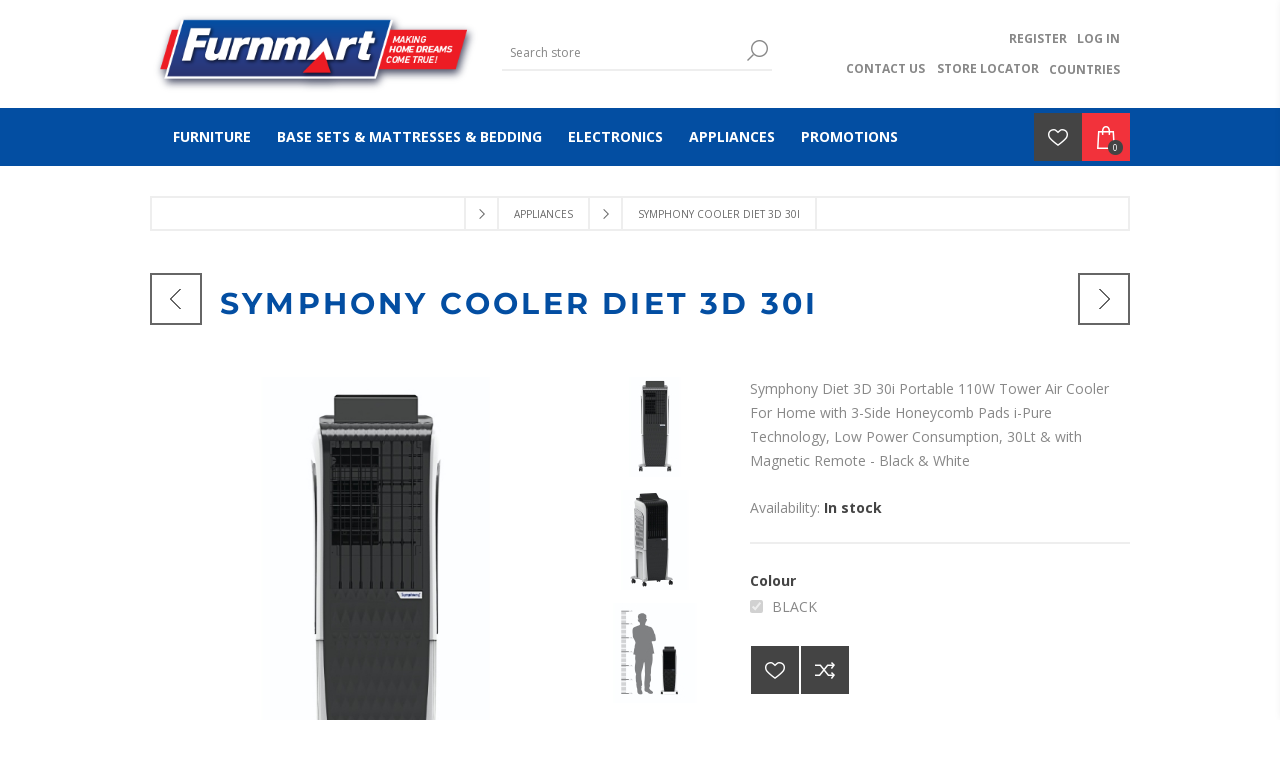

--- FILE ---
content_type: text/html; charset=utf-8
request_url: https://www.furnmart.co.bw/appliances/symphony-cooler-diet-3d-30i
body_size: 94224
content:
<!DOCTYPE html><html lang="en" dir="ltr" class="html-product-details-page"><head><title>Symphony Cooler Diet 3D 30i | Furnmart Botswana</title><meta charset="UTF-8"><meta name="description" content="Buy Symphony Cooler Diet 3D 30i for only P2,799"><meta name="keywords" content="Symphony Cooler Diet 3D 30i,buy Symphony Cooler Diet 3D 30i,Symphony Cooler Diet 3D 30i prices,Symphony Cooler Diet 3D 30i online"><meta name="generator" content="nopCommerce"><meta name="viewport" content="width=device-width, initial-scale=1.0, minimum-scale=1.0, maximum-scale=2.0"><link href="https://fonts.googleapis.com/css?family=Open+Sans:400,300,700&amp;display=swap" rel="stylesheet"><meta property="og:type" content="product"><meta property="og:title" content="Symphony Cooler Diet 3D 30i"><meta property="og:description" content="Buy Symphony Cooler Diet 3D 30i for only P2,799"><meta property="og:image" content="https://www.furnmart.co.bw/images/thumbs/2594513_symphony-cooler-diet-3d-30i_600.jpeg"><meta property="og:image:url" content="https://www.furnmart.co.bw/images/thumbs/2594513_symphony-cooler-diet-3d-30i_600.jpeg"><meta property="og:url" content="https://www.furnmart.co.bw/appliances/symphony-cooler-diet-3d-30i"><meta property="og:site_name" content="Furnmart Botswana"><meta property="twitter:card" content="summary"><meta property="twitter:site" content="Furnmart Botswana"><meta property="twitter:title" content="Symphony Cooler Diet 3D 30i"><meta property="twitter:description" content="Buy Symphony Cooler Diet 3D 30i for only P2,799"><meta property="twitter:image" content="https://www.furnmart.co.bw/images/thumbs/2594513_symphony-cooler-diet-3d-30i_600.jpeg"><meta property="twitter:url" content="https://www.furnmart.co.bw/appliances/symphony-cooler-diet-3d-30i"><link rel="stylesheet" href="/css/g4-j9pgsi5smzbtkph1shg.styles.css?v=Rf_CsVmy7TuRXHr8kRExifGC4R0"><style>.product-details-page .full-description{display:none}.product-details-page .ui-tabs .full-description{display:block}.product-details-page .tabhead-full-description{display:none}.product-details-page .product-specs-box{display:none}.product-details-page .ui-tabs .product-specs-box{display:block}.product-details-page .ui-tabs .product-specs-box .title{display:none}</style><script>window.dataLayer=window.dataLayer||[];dataLayer.push({event:"view_item",var_prodid:["10361718"],var_pagetype:"product",var_prodval:2799,ecommerce:{currency:"BWP",value:2799,items:[{item_id:"10361718",item_name:"Symphony Cooler Diet 3D 30i",affiliation:"",coupon:"",discount:0,index:0,item_brand:"SYMPHONY",item_category:"Appliances",item_category2:"Seasonal",item_category3:"Cooling",price:2799,quantity:1,copy:1}]}})</script><script>(function(n,t,i,r,u){n[r]=n[r]||[];n[r].push({"gtm.start":(new Date).getTime(),event:"gtm.js"});var e=t.getElementsByTagName(i)[0],f=t.createElement(i),o=r!="dataLayer"?"&l="+r:"";f.async=!0;f.src="https://www.googletagmanager.com/gtm.js?id="+u+o;e.parentNode.insertBefore(f,e)})(window,document,"script","dataLayer","GTM-JDFNK7FZ")</script><div class="page_type_gtm" style="display:none" data-page-type="Product"></div><link rel="canonical" href="https://www.furnmart.co.bw/appliances/symphony-cooler-diet-3d-30i"><link rel="apple-touch-icon" sizes="180x180" href="/icons/icons_0/apple-touch-icon.png"><link rel="icon" type="image/png" sizes="32x32" href="/icons/icons_0/favicon-32x32.png"><link rel="icon" type="image/png" sizes="16x16" href="/icons/icons_0/favicon-16x16.png"><link rel="manifest" href="/icons/icons_0/site.webmanifest"><link rel="mask-icon" href="/icons/icons_0/safari-pinned-tab.svg" color="#5bbad5"><link rel="shortcut icon" href="/icons/icons_0/favicon.ico"><meta name="apple-mobile-web-app-title" content="Furnmart"><meta name="application-name" content="Furnmart"><meta name="msapplication-TileColor" content="#da532c"><meta name="msapplication-config" content="/icons/icons_0/browserconfig.xml"><meta name="theme-color" content="#ffffff"><style>.basic-search .inputs.reversed{margin:0 0 20px;text-align:center;display:none}.newsection{clear:both;padding:0;margin:0 0 40px 0}.newcol:first-child{margin-left:0}.span_1_of_3{width:32.26%}.newcol{display:block;float:left;margin:1% 0 3% 1.6%}.contactus-infobox{background-color:#e3e9ec;text-align:center;height:200px;padding:25px}@media all and (max-width:768px){.newsection{display:flex;flex-direction:column;align-items:center}.newcol{margin:0}.span_1_of_3{width:90%}}@media(min-width:769px){.page{height:auto!important;min-height:unset!important}}.responsive-nav-wrapper{background:#034ea2}.product-tags-box{display:none}@media all and (max-width:768px){.product-details-page .product-name h1{font-size:16px;font-weight:500}}@font-face{font-family:'Arial';src:url('/Themes/Brooklyn/Content/fonts/Arial.ttf') format('truetype');font-weight:normal;font-style:normal}@font-face{font-family:'DINNextLTPro-BoldItalic';src:url('/Themes/Brooklyn/Content/fonts/DINNextLTPro-BoldItalic.otf') format('opentype');font-weight:normal;font-style:normal}@font-face{font-family:'DINNextLTPro-MediumItalic';src:url('/Themes/Brooklyn/Content/fonts/DINNextLTPro-MediumItalic.otf') format('opentype');font-weight:normal;font-style:normal}@font-face{font-family:'Gilroy-Semibold';src:url('/Themes/Brooklyn/Content/fonts/Gilroy-Semibold.ttf') format('truetype');font-weight:normal;font-style:normal}@font-face{font-family:'Gilroy Bold';src:url('/Themes/Brooklyn/Content/fonts/Gilroy Bold.ttf') format('truetype');font-weight:normal;font-style:normal}@font-face{font-family:'Gotham-Medium';src:url('/Themes/Brooklyn/Content/fonts/Gotham-Medium.otf') format('opentype');font-weight:normal;font-style:normal}@font-face{font-family:'Montserrat';src:url('/Themes/Brooklyn/Content/fonts/Montserrat-VariableFont_wght.ttf') format('truetype');font-weight:100 900;font-style:normal}@font-face{font-family:'PlayFairDisplay-Bold';src:url('/Themes/Brooklyn/Content/fonts/PlayFairDisplay-Bold.ttf') format('truetype');font-weight:normal;font-style:normal}h1{clear:both;font-family:Montserrat;font-size:26px;font-weight:700;margin:0 0 .3em;line-height:1.1em;letter-spacing:-.02em;color:#034ea2}h2{clear:both;font-family:Montserrat;font-size:22px;font-weight:600;margin:0 0 .3em;line-height:1.1em;letter-spacing:-.02em;color:#034ea2}h6{clear:both;font-family:DINNextLTPro-BoldItalic;font-size:1.2rem;font-weight:700;margin:0 0 .3em;line-height:1.1em;letter-spacing:-.02em;color:#034ea2}.page-title h1{font-family:Montserrat;text-align:center;letter-spacing:3.3px;font-size:26px;text-transform:uppercase;color:#034ea2}.dropdown{margin-left:10px}.dropdown-options{display:none;overflow:auto;background:#fff;padding:5px;position:absolute;text-align:left;z-index:99}.dropdown:hover .dropdown-options{display:block}.dropdown:hover{cursor:pointer;color:#ee161f}.dropdown-options{width:98px}.nav-wrapper{display:flex;flex-direction:row;align-items:center}.header-links ul{font-size:12px;font-weight:600}.header-2 .header-links a{color:#888;font-size:12px}.header-2 #headerMenuParent{padding:0 10px 0 10px}.header-2 .header-lower{background:#034ea2}.header-menu .sublist li a{display:block;border-bottom:2px solid #eee;padding:20px 10px 20px;font-size:14px;color:#034ea2}.logo{background-color:transparent!important}.header-2 .header-lower{background:#034ea2}.nop-jcarousel.home-page-category-grid{display:block}.sub-category-grid{width:100%;margin:0 0 30px;display:none}.nop-jcarousel{position:relative;margin:60px 0 80px}.home-page-category-grid>.title{font-family:Montserrat;font-weight:bold;font-size:34px;color:#034ea2}.home-page-category-grid .title a span{background-color:rgba(227,14,24,.75)!important;color:#fff;font-family:Montserrat;font-size:16px;font-weight:500}.home-page .html-widget h2{clear:both;font-family:DINNextLTPro-BoldItalic;font-size:3rem;font-weight:700;margin:0 0 .3em;line-height:1.1em;letter-spacing:-.02em;color:#034ea2}.home-page .html-widget h2 small{display:block}.home-page .html-widget p{font-family:Gotham-Medium;color:#666;margin:0 0 1em;line-height:1.5em;font-size:16px}.did-you-know-container{margin-bottom:90px}.did-you-know-container .panel{display:flex;flex-direction:row}.did-you-know-container .panel .panel-column{display:flex;flex-direction:column;justify-content:space-between;max-width:210px;width:100%;padding:20px 0 20px 0}.did-you-know-container .panel .panel-column.left-border{border-left:solid 3px #f2f2f2;padding:20px 0 20px 50px}.did-you-know-container .panel .panel-column h2{color:#ee161f}.did-you-know-container .panel .panel-column h6{clear:both;font-family:DINNextLTPro-BoldItalic;font-size:1.2rem;font-weight:700;margin:0 0 .3em;line-height:1.1em;letter-spacing:-.02em;color:#034ea2}@media all and (max-width:768px){.did-you-know-container .panel{flex-direction:column}.did-you-know-container .panel .panel-column{max-width:unset}.did-you-know-container .panel .panel-column.left-border{border-left:0;padding:20px 0 20px 0}}#notification-widget{text-align:center;padding:15px;background-color:#f6f6f6!important;color:#000!important;font-weight:600}.item-box .product-title{font-family:Montserrat;height:auto;font-weight:500;margin:0 0 5px;font-size:16px;color:#034ea2;text-transform:uppercase;overflow:hidden;text-overflow:ellipsis;display:-webkit-box;-webkit-line-clamp:2;-webkit-box-orient:vertical}.item-box .description{font-family:Montserrat;font-size:12px;line-height:14px;color:#666;height:100px;margin:0 0 15px}.item-box .actual-price{color:#e30e18}.item-box .product-box-add-to-cart-button{color:#e30e18}.item-box .button-2 .add-to-wishlist-button{background:#034ea2}.block .title{padding:9px 10px 7px;text-transform:uppercase;font-size:14px;color:#034ea2;cursor:pointer;background:#e3e9ec}.product-filters .product-filter .filter-title strong{color:#034ea2}.block{float:none;width:auto;border:1px solid #e3e9ec;margin:0 0 20px}.block.block-popular-tags{float:none;width:auto;margin:0 0 20px;display:none}.block .listbox{border-top:1px solid #e3e9ec}.product-filters .selected-price-range{color:#034ea2}.ui-slider-handle{border-color:#034ea2}.product-filters .ui-slider-handle{position:absolute;top:-6px;height:15px;width:15px;margin-left:-10px;border:2px solid #034ea2;background:#fff;transform:rotate(360deg)}.quickViewWindow .product-name{margin:0;padding:0 25px 0 0;text-transform:uppercase;letter-spacing:2.7px;line-height:20px;font-weight:bold;text-align:left;font-size:18px;color:#034ea2}.overview .additional-details .manufacturer-part-number{display:none}#in-store-credit-panel{display:flex;flex-direction:column}#in-store-credit-panel h3{color:#034ea2}#in-store-credit-panel .row-container{display:flex;flex-direction:row;margin-top:30px}#in-store-credit-panel .row-container .column{display:flex;flex-direction:column;max-width:248px;width:100%;padding:20px 0 20px 0}#in-store-credit-panel .row-container .column.left-border{border-left:solid 3px #f2f2f2;padding:20px 0 20px 50px}#in-store-credit-panel .row-container .column .item-title{font-size:1.2em;font-weight:700;color:#034ea2}#in-store-credit-panel .row-container .column .item-description{line-height:1.5em;font-size:16px;color:#666}.icon::before{display:inline-block;text-rendering:auto;-webkit-font-smoothing:antialiased}.documents::before{font:var(--fa-font-regular);content:"";font-size:60px;color:#ee161f;margin-bottom:10px}.identity::before{font:var(--fa-font-regular);content:"";font-size:60px;color:#ee161f;margin-bottom:10px}.credit::before{font:var(--fa-font-regular);content:"";font-size:60px;color:#ee161f;margin-bottom:10px}.success::before{font:var(--fa-font-regular);content:"";font-size:60px;color:#ee161f;margin-bottom:10px}@media all and (max-width:768px){#in-store-credit-panel .row-container{flex-direction:column}#in-store-credit-panel .row-container .column{max-width:unset}#in-store-credit-panel .row-container .column.left-border{border-left:0;padding:20px 0 20px 0}}.one-column .product-name h1,.two-columns .product-name h1{text-align:left;text-transform:uppercase;line-height:36px;letter-spacing:3.2px;font-size:30px;color:#034ea2}.overview .manufacturers{margin:15px 0;display:none}.product-essential{margin-bottom:40px}.product-specs-box .data-table td{padding:10px;border:2px solid #eee!important}.item-box .quick-view-button a{font-family:Gotham-Medium;font-weight:bold;font-size:18px;color:#034ea2}.item-box button.add-to-wishlist-button{background:#034ea2 url('../Themes/Brooklyn/Content/img/wishlist-button.png') center no-repeat!important}.anywhere-slider .first-slide,.slick-initialized .html-slide{display:block;margin-bottom:20px}.shops-item .picture-img{width:100%;max-width:100%;display:none}.block-account-navigation{margin-top:100px}.page.contact-page .page-body{display:flex}.ui-dialog{position:absolute!important;z-index:1050;width:50vw!important;max-width:95%;border:0;box-shadow:0 1px 12px 2px rgba(0,0,0,.17);overflow:scroll;background:#fff;inset:0;height:75vh;margin:auto}.footer{background-color:#e2e9ec;box-shadow:0 7px 7px 0 rgba(0,0,0,.06) inset;text-align:center}.footer-contact{text-align:left}.footer-block .title strong{color:#444;padding:0}@media all and (max-width:768px){.footer-contact{text-align:center}}.ui-dialog{position:absolute!important;z-index:1050;width:50vw!important;max-width:95%;border:0;box-shadow:0 1px 12px 2px rgba(0,0,0,.17);overflow:scroll;background:#fff;inset:0;height:150vh;margin:auto}.dynamic-form-content{max-width:500px}textarea{min-height:150px;width:80%}@media(min-width:1025px){.header-menu>ul>li>a,.header-menu>ul>li>span{padding:5px 13px}}</style><script>var _ss=_ss||[];_ss.push(["_setDomain","https://koi-3QQJF3REZ8.marketingautomation.services/net"]);_ss.push(["_setAccount","KOI-1FZ71YQ5UH7V6Q"]);_ss.push(["_trackPageView"]);window._pa=window._pa||{},function(){var n=document.createElement("script"),t;n.type="text/javascript";n.async=!0;n.src=("https:"==document.location.protocol?"https://":"http://")+"koi-3QQJF3REZ8.marketingautomation.services/client/ss.js?ver=2.4.0";t=document.getElementsByTagName("script")[0];t.parentNode.insertBefore(n,t)}()</script><script>(function(n,t,i,r,u){n[r]=n[r]||[];n[r].push({"gtm.start":(new Date).getTime(),event:"gtm.js"});var e=t.getElementsByTagName(i)[0],f=t.createElement(i),o=r!="dataLayer"?"&l="+r:"";f.async=!0;f.src="https://www.googletagmanager.com/gtm.js?id="+u+o;e.parentNode.insertBefore(f,e)})(window,document,"script","dataLayer","GTM-JDFNK7FZ")</script><body class="product-details-page-body"><input name="__RequestVerificationToken" type="hidden" value="CfDJ8H6U-GXX-uVJvZ7Tv4vgt5II5evbZfUkrSUgTKa4f2Oovl3BJaUW4J5lLUx408y__ZK_NO91Q2xi3yBLuVt1kFHnBrQC6um7yPu03DeD4-H-ossfIq0oWj2PwpnrGwmOutUchm-enuTJNGoA2u26R_s"><noscript><iframe src="https://www.googletagmanager.com/ns.html?id=GTM-JDFNK7FZ" height="0" width="0" style="display:none;visibility:hidden"></iframe></noscript><div class="page_type_gtm" style="display:none" data-page-type="Product"></div><div class="ajax-loading-block-window" style="display:none"></div><div id="dialog-notifications-success" title="Notification" style="display:none"></div><div id="dialog-notifications-error" title="Error" style="display:none"></div><div id="dialog-notifications-warning" title="Warning" style="display:none"></div><div id="bar-notification" class="bar-notification-container" data-close="Close"></div><!--[if lte IE 7]><div style="clear:both;height:59px;text-align:center;position:relative"><a href="http://www.microsoft.com/windows/internet-explorer/default.aspx" target="_blank"> <img src="/Themes/Brooklyn/Content/img/ie_warning.jpg" height="42" width="820" alt="You are using an outdated browser. For a faster, safer browsing experience, upgrade for free today."> </a></div><![endif]--><div class="master-wrapper-page items-per-row-three"><div class="header header-2"><div class="header-upper"><div class="header-options-wrapper"><div class="header-logo"><a href="/" class="logo"> <img alt="Furnmart Botswana" title="Furnmart Botswana" src="https://www.furnmart.co.bw/images/thumbs/0470002_furnmart-logo.png"> </a></div><div class="search-box store-search-box"><form method="get" id="small-search-box-form" action="/search"><input type="text" class="search-box-text" id="small-searchterms" autocomplete="off" name="q" placeholder="Search store" aria-label="Search store"> <input type="hidden" class="instantSearchResourceElement" data-highlightfirstfoundelement="false" data-minkeywordlength="2" data-defaultproductsortoption="10" data-instantsearchurl="/instantSearchFor" data-searchpageurl="/search" data-searchinproductdescriptions="false" data-numberofvisibleproducts="15" data-noresultsresourcetext=" No data found."> <button type="submit" class="button-1 search-box-button">Search</button></form></div><div class="header-options"><div class="header-links-wrapper"><div class="header-links"><ul><li><a href="/register?returnUrl=%2Fappliances%2Fsymphony-cooler-diet-3d-30i" class="ico-register">Register</a><li><a href="/login?returnUrl=%2Fappliances%2Fsymphony-cooler-diet-3d-30i" class="ico-login">Log in</a></li><div class="html-widget"><div class="nav-wrapper"><a href="/contact-us">CONTACT US</a> &nbsp; &nbsp;&nbsp;<a href="/store-locator">STORE LOCATOR</a><div class="dropdown">COUNTRIES<div class="dropdown-options"><a href="https://www.furnmart.co.bw/" target="_self">Botswana</a> <a href="https://www.furnmart.com.na/" target="_blank" rel="noopener">Namibia</a> <a href="https://www.furnmart.co.za/" target="_blank" rel="noopener">South Africa</a></div></div></div></div></ul></div></div><div class="header-selectors-wrapper"></div></div></div></div><div class="header-lower"><div class="header-actions-wrapper"><div id="headerMenuParent"><div class="header-menu pictures-per-row-four"><div class="close-menu"><span>Close</span></div><ul class="mega-menu" data-isrtlenabled="false" data-enableclickfordropdown="false"><li class="has-sublist"><a class="with-subcategories" href="/furniture"><span>Furniture</span></a><div class="plus-button"></div><div class="sublist-wrap"><ul class="sublist"><li class="back-button"><span>Back</span><li class="has-sublist"><a href="/bar-furniture" title="Bar Furniture" class="with-subcategories"><span>Bar Furniture</span></a><div class="plus-button"></div><div class="sublist-wrap"><ul class="sublist"><li class="back-button"><span>Back</span><li><a class="lastLevelCategory" href="/bar-stools" title="Bar Stools"><span>Bar Stools</span></a><li><a class="lastLevelCategory" href="/bar-stools-and-tables" title="Bar Stools &amp; Tables"><span>Bar Stools &amp; Tables</span></a></ul></div><li class="has-sublist"><a href="/base-sets-and-mattresses-and-bedding-3" title="Base Sets &amp; Mattresses &amp; Bedding" class="with-subcategories"><span>Base Sets &amp; Mattresses &amp; Bedding</span></a><div class="plus-button"></div><div class="sublist-wrap"><ul class="sublist"><li class="back-button"><span>Back</span><li><a class="lastLevelCategory" href="/base-set-queen-2" title="Base Set - Queen"><span>Base Set - Queen</span></a></ul></div><li class="has-sublist"><a href="/bedroom-furniture" title="Bedroom Furniture" class="with-subcategories"><span>Bedroom Furniture</span></a><div class="plus-button"></div><div class="sublist-wrap"><ul class="sublist"><li class="back-button"><span>Back</span><li><a class="lastLevelCategory" href="/bedroom-suites-and-components" title="Bedroom Suites &amp; Components"><span>Bedroom Suites &amp; Components</span></a><li><a class="lastLevelCategory" href="/bunk-beds" title="Bunk Beds"><span>Bunk Beds</span></a><li><a class="lastLevelCategory" href="/loose-beds" title="Loose Beds"><span>Loose Beds</span></a><li><a class="lastLevelCategory" href="/wardrobes" title="Wardrobes"><span>Wardrobes</span></a></ul></div><li class="has-sublist"><a href="/dining-room-furniture" title="Dining Room Furniture" class="with-subcategories"><span>Dining Room Furniture</span></a><div class="plus-button"></div><div class="sublist-wrap"><ul class="sublist"><li class="back-button"><span>Back</span><li><a class="lastLevelCategory" href="/dining-room-suites" title="Dining Room Suites"><span>Dining Room Suites</span></a></ul></div><li class="has-sublist"><a href="/home-d%C3%A9cor" title="Home Décor" class="with-subcategories"><span>Home D&#xE9;cor</span></a><div class="plus-button"></div><div class="sublist-wrap"><ul class="sublist"><li class="back-button"><span>Back</span><li><a class="lastLevelCategory" href="/carpets-and-rugs" title="Carpets &amp; Rugs"><span>Carpets &amp; Rugs</span></a></ul></div><li class="has-sublist"><a href="/kitchen-schemes" title="Kitchen Schemes" class="with-subcategories"><span>Kitchen Schemes</span></a><div class="plus-button"></div><div class="sublist-wrap"><ul class="sublist"><li class="back-button"><span>Back</span><li><a class="lastLevelCategory" href="/kitchen-sets" title="Kitchen Sets"><span>Kitchen Sets</span></a></ul></div><li class="has-sublist"><a href="/lounge-furniture" title="Lounge Furniture" class="with-subcategories"><span>Lounge Furniture</span></a><div class="plus-button"></div><div class="sublist-wrap"><ul class="sublist"><li class="back-button"><span>Back</span><li><a class="lastLevelCategory" href="/coffee-tables" title="Coffee Tables"><span>Coffee Tables</span></a><li><a class="lastLevelCategory" href="/couches-and-sleeper-couches" title="Couches &amp; Sleeper Couches"><span>Couches &amp; Sleeper Couches</span></a><li><a class="lastLevelCategory" href="/furniture-protection" title="Furniture Protection"><span>Furniture Protection</span></a><li><a class="lastLevelCategory" href="/lounge-suites-and-chairs" title="Lounge Suites &amp; Chairs"><span>Lounge Suites &amp; Chairs</span></a><li><a class="lastLevelCategory" href="/tv-stands" title="TV Stands"><span>TV Stands</span></a></ul></div><li class="has-sublist"><a href="/office-furniture" title="Office Furniture" class="with-subcategories"><span>Office Furniture</span></a><div class="plus-button"></div><div class="sublist-wrap"><ul class="sublist"><li class="back-button"><span>Back</span><li><a class="lastLevelCategory" href="/office-furniture-2" title="Office Furniture"><span>Office Furniture</span></a></ul></div></ul></div><li class="has-sublist"><a class="with-subcategories" href="/base-sets-and-mattresses-and-bedding"><span>Base Sets &amp; Mattresses &amp; Bedding</span></a><div class="plus-button"></div><div class="sublist-wrap"><ul class="sublist"><li class="back-button"><span>Back</span><li class="has-sublist"><a href="/base-sets-and-mattresses-and-bedding-2" title="Base Sets &amp; Mattresses &amp; Bedding" class="with-subcategories"><span>Base Sets &amp; Mattresses &amp; Bedding</span></a><div class="plus-button"></div><div class="sublist-wrap"><ul class="sublist"><li class="back-button"><span>Back</span><li><a class="lastLevelCategory" href="/base-set-double" title="Base Set - Double"><span>Base Set - Double</span></a><li><a class="lastLevelCategory" href="/base-set-king" title="Base Set - King"><span>Base Set - King</span></a><li><a class="lastLevelCategory" href="/base-set-queen" title="Base Set - Queen"><span>Base Set - Queen</span></a><li><a class="lastLevelCategory" href="/base-set-single" title="Base Set - Single"><span>Base Set - Single</span></a><li><a class="lastLevelCategory" href="/bed-linen" title="Bed Linen"><span>Bed Linen</span></a><li><a class="lastLevelCategory" href="/mattresses" title="Mattresses"><span>Mattresses</span></a></ul></div></ul></div><li class="has-sublist"><a class="with-subcategories" href="/electronics"><span>Electronics</span></a><div class="plus-button"></div><div class="sublist-wrap"><ul class="sublist"><li class="back-button"><span>Back</span><li class="has-sublist"><a href="/audio" title="Audio" class="with-subcategories"><span>Audio</span></a><div class="plus-button"></div><div class="sublist-wrap"><ul class="sublist"><li class="back-button"><span>Back</span><li><a class="lastLevelCategory" href="/audio-accessories" title="Audio Accessories"><span>Audio Accessories</span></a><li><a class="lastLevelCategory" href="/headphones-and-earphones" title="Headphones &amp; Earphones"><span>Headphones &amp; Earphones</span></a><li><a class="lastLevelCategory" href="/hi-fi-and-components-and-speakers" title="Hi Fi &amp; Components &amp; Speakers"><span>Hi Fi &amp; Components &amp; Speakers</span></a><li><a class="lastLevelCategory" href="/sound-bars" title="Sound Bars"><span>Sound Bars</span></a></ul></div><li class="has-sublist"><a href="/cell-phones" title="Cell Phones" class="with-subcategories"><span>Cell Phones</span></a><div class="plus-button"></div><div class="sublist-wrap"><ul class="sublist"><li class="back-button"><span>Back</span><li><a class="lastLevelCategory" href="/cell-phone-accessories" title="Cell Phone Accessories"><span>Cell Phone Accessories</span></a><li><a class="lastLevelCategory" href="/cell-phones-2" title="Cell Phones"><span>Cell Phones</span></a></ul></div><li class="has-sublist"><a href="/cooking-3" title="Cooking" class="with-subcategories"><span>Cooking</span></a><div class="plus-button"></div><div class="sublist-wrap"><ul class="sublist"><li class="back-button"><span>Back</span><li><a class="lastLevelCategory" href="/stove-2" title="Stove"><span>Stove</span></a></ul></div><li class="has-sublist"><a href="/multimedia" title="Multimedia" class="with-subcategories"><span>Multimedia</span></a><div class="plus-button"></div><div class="sublist-wrap"><ul class="sublist"><li class="back-button"><span>Back</span><li><a class="lastLevelCategory" href="/bags" title="Bags"><span>Bags</span></a><li><a class="lastLevelCategory" href="/fitness-and-wearables" title="Fitness &amp; Wearables"><span>Fitness &amp; Wearables</span></a><li><a class="lastLevelCategory" href="/laptop" title="Laptop"><span>Laptop</span></a><li><a class="lastLevelCategory" href="/multimedia-accessories" title="Multimedia Accessories"><span>Multimedia Accessories</span></a><li><a class="lastLevelCategory" href="/storage-devices" title="Storage Devices"><span>Storage Devices</span></a></ul></div><li class="has-sublist"><a href="/power-supply-and-security-2" title="Power Supply &amp; Security" class="with-subcategories"><span>Power Supply &amp; Security</span></a><div class="plus-button"></div><div class="sublist-wrap"><ul class="sublist"><li class="back-button"><span>Back</span><li><a class="lastLevelCategory" href="/lighting-2" title="Lighting"><span>Lighting</span></a></ul></div><li class="has-sublist"><a href="/vision" title="Vision" class="with-subcategories"><span>Vision</span></a><div class="plus-button"></div><div class="sublist-wrap"><ul class="sublist"><li class="back-button"><span>Back</span><li><a class="lastLevelCategory" href="/decoders-and-streaming-devices" title="Decoders &amp; Streaming Devices"><span>Decoders &amp; Streaming Devices</span></a><li><a class="lastLevelCategory" href="/other-television-accessories" title="Other Television Accessories"><span>Other Television Accessories</span></a><li><a class="lastLevelCategory" href="/tv-30-49-inch" title="TV - 30 - 49 Inch"><span>TV - 30 - 49 Inch</span></a><li><a class="lastLevelCategory" href="/tv-50-59-inch" title="TV - 50 - 59 Inch"><span>TV - 50 - 59 Inch</span></a><li><a class="lastLevelCategory" href="/tv-60-69-inch" title="TV - 60 - 69 Inch"><span>TV - 60 - 69 Inch</span></a><li><a class="lastLevelCategory" href="/tv-70-inch" title="TV - 70 > Inch"><span>TV - 70 &gt; Inch</span></a><li><a class="lastLevelCategory" href="/tv-brackets" title="TV Brackets"><span>TV Brackets</span></a></ul></div></ul></div><li class="has-sublist"><a class="with-subcategories" href="/appliances"><span>Appliances</span></a><div class="plus-button"></div><div class="sublist-wrap"><ul class="sublist"><li class="back-button"><span>Back</span><li class="has-sublist"><a href="/cooking" title="Cooking" class="with-subcategories"><span>Cooking</span></a><div class="plus-button"></div><div class="sublist-wrap"><ul class="sublist"><li class="back-button"><span>Back</span><li><a class="lastLevelCategory" href="/hob" title="Hob"><span>Hob</span></a><li><a class="lastLevelCategory" href="/microwave-oven" title="Microwave Oven"><span>Microwave Oven</span></a><li><a class="lastLevelCategory" href="/stove" title="Stove"><span>Stove</span></a></ul></div><li class="has-sublist"><a href="/kitchen-and-other-appliances" title="Kitchen &amp; Other Appliances" class="with-subcategories"><span>Kitchen &amp; Other Appliances</span></a><div class="plus-button"></div><div class="sublist-wrap"><ul class="sublist"><li class="back-button"><span>Back</span><li><a class="lastLevelCategory" href="/breakfast-sets" title="Breakfast Sets"><span>Breakfast Sets</span></a><li><a class="lastLevelCategory" href="/cooking-2" title="Cooking"><span>Cooking</span></a><li><a class="lastLevelCategory" href="/cutlery-and-crockery-and-pots" title="Cutlery &amp; Crockery &amp; Pots"><span>Cutlery &amp; Crockery &amp; Pots</span></a><li><a class="lastLevelCategory" href="/floor-care" title="Floor Care"><span>Floor Care</span></a><li><a class="lastLevelCategory" href="/food-preparation" title="Food Preparation"><span>Food Preparation</span></a><li><a class="lastLevelCategory" href="/irons" title="Irons"><span>Irons</span></a><li><a class="lastLevelCategory" href="/kettles-and-beverage-makers" title="Kettles &amp; Beverage Makers"><span>Kettles &amp; Beverage Makers</span></a><li><a class="lastLevelCategory" href="/personal-care" title="Personal Care"><span>Personal Care</span></a><li><a class="view-all" href="/kitchen-and-other-appliances" title="View All"> <span>View All</span> </a></ul></div><li class="has-sublist"><a href="/laundry" title="Laundry" class="with-subcategories"><span>Laundry</span></a><div class="plus-button"></div><div class="sublist-wrap"><ul class="sublist"><li class="back-button"><span>Back</span><li><a class="lastLevelCategory" href="/dishwashers" title="Dishwashers"><span>Dishwashers</span></a><li><a class="lastLevelCategory" href="/washing-machine-front-loader" title="Washing Machine - Front loader"><span>Washing Machine - Front loader</span></a><li><a class="lastLevelCategory" href="/washing-machine-top-loader" title="Washing Machine - Top Loader"><span>Washing Machine - Top Loader</span></a><li><a class="lastLevelCategory" href="/washing-machine-twin-tub" title="Washing Machine - Twin Tub"><span>Washing Machine - Twin Tub</span></a></ul></div><li class="has-sublist"><a href="/refrigeration" title="Refrigeration" class="with-subcategories"><span>Refrigeration</span></a><div class="plus-button"></div><div class="sublist-wrap"><ul class="sublist"><li class="back-button"><span>Back</span><li><a class="lastLevelCategory" href="/bar-fridge" title="Bar Fridge"><span>Bar Fridge</span></a><li><a class="lastLevelCategory" href="/chest-freezer" title="Chest Freezer"><span>Chest Freezer</span></a><li><a class="lastLevelCategory" href="/double-door" title="Double Door"><span>Double Door</span></a><li><a class="lastLevelCategory" href="/double-door-water-dispenser" title="Double Door + Water Dispenser"><span>Double Door &#x2B; Water Dispenser</span></a><li><a class="lastLevelCategory" href="/french-door" title="French Door"><span>French Door</span></a><li><a class="lastLevelCategory" href="/side-by-side" title="Side By Side"><span>Side By Side</span></a></ul></div><li class="has-sublist"><a href="/seasonal" title="Seasonal" class="with-subcategories"><span>Seasonal</span></a><div class="plus-button"></div><div class="sublist-wrap"><ul class="sublist"><li class="back-button"><span>Back</span><li><a class="lastLevelCategory" href="/aircon" title="Aircon"><span>Aircon</span></a><li><a class="lastLevelCategory" href="/cooling" title="Cooling"><span>Cooling</span></a><li><a class="lastLevelCategory" href="/heating" title="Heating"><span>Heating</span></a></ul></div></ul></div><li class="has-sublist"><a href="#" class="with-subcategories" title="Promotions"><span> Promotions</span></a><div class="plus-button"></div><div class="sublist-wrap"><ul class="sublist"><li class="back-button"><span>Back</span><li><a href="/promotions" title="Promotions"><span> Promotions</span></a><li><a href="/monthly-promotions" title="Monthly Promotions"><span> Monthly Promotions</span></a><li><a href="/weekly-promotions" title="Weekly Promotions"><span> Weekly Promotions</span></a><li><a href="/linen-flyer" title="Linen Flyer"><span> Linen Flyer</span></a><li><a href="/combo-deals" title="Combo Deals"><span> Combo Deals</span></a><li><a href="/student-promotions" title="Student Promotion"><span> Student Promotion</span></a><li><a href="/bedding-flyer" title="Bedding Flyer"><span> Bedding Flyer</span></a><li><a href="/defy-promotions" title="DEFY Flyer"><span> DEFY Flyer</span></a></ul></div></ul><div class="menu-title"><span>Menu</span></div><ul class="mega-menu-responsive"><li class="has-sublist"><a class="with-subcategories" href="/furniture"><span>Furniture</span></a><div class="plus-button"></div><div class="sublist-wrap"><ul class="sublist"><li class="back-button"><span>Back</span><li class="has-sublist"><a href="/bar-furniture" title="Bar Furniture" class="with-subcategories"><span>Bar Furniture</span></a><div class="plus-button"></div><div class="sublist-wrap"><ul class="sublist"><li class="back-button"><span>Back</span><li><a class="lastLevelCategory" href="/bar-stools" title="Bar Stools"><span>Bar Stools</span></a><li><a class="lastLevelCategory" href="/bar-stools-and-tables" title="Bar Stools &amp; Tables"><span>Bar Stools &amp; Tables</span></a></ul></div><li class="has-sublist"><a href="/base-sets-and-mattresses-and-bedding-3" title="Base Sets &amp; Mattresses &amp; Bedding" class="with-subcategories"><span>Base Sets &amp; Mattresses &amp; Bedding</span></a><div class="plus-button"></div><div class="sublist-wrap"><ul class="sublist"><li class="back-button"><span>Back</span><li><a class="lastLevelCategory" href="/base-set-queen-2" title="Base Set - Queen"><span>Base Set - Queen</span></a></ul></div><li class="has-sublist"><a href="/bedroom-furniture" title="Bedroom Furniture" class="with-subcategories"><span>Bedroom Furniture</span></a><div class="plus-button"></div><div class="sublist-wrap"><ul class="sublist"><li class="back-button"><span>Back</span><li><a class="lastLevelCategory" href="/bedroom-suites-and-components" title="Bedroom Suites &amp; Components"><span>Bedroom Suites &amp; Components</span></a><li><a class="lastLevelCategory" href="/bunk-beds" title="Bunk Beds"><span>Bunk Beds</span></a><li><a class="lastLevelCategory" href="/loose-beds" title="Loose Beds"><span>Loose Beds</span></a><li><a class="lastLevelCategory" href="/wardrobes" title="Wardrobes"><span>Wardrobes</span></a></ul></div><li class="has-sublist"><a href="/dining-room-furniture" title="Dining Room Furniture" class="with-subcategories"><span>Dining Room Furniture</span></a><div class="plus-button"></div><div class="sublist-wrap"><ul class="sublist"><li class="back-button"><span>Back</span><li><a class="lastLevelCategory" href="/dining-room-suites" title="Dining Room Suites"><span>Dining Room Suites</span></a></ul></div><li class="has-sublist"><a href="/home-d%C3%A9cor" title="Home Décor" class="with-subcategories"><span>Home D&#xE9;cor</span></a><div class="plus-button"></div><div class="sublist-wrap"><ul class="sublist"><li class="back-button"><span>Back</span><li><a class="lastLevelCategory" href="/carpets-and-rugs" title="Carpets &amp; Rugs"><span>Carpets &amp; Rugs</span></a></ul></div><li class="has-sublist"><a href="/kitchen-schemes" title="Kitchen Schemes" class="with-subcategories"><span>Kitchen Schemes</span></a><div class="plus-button"></div><div class="sublist-wrap"><ul class="sublist"><li class="back-button"><span>Back</span><li><a class="lastLevelCategory" href="/kitchen-sets" title="Kitchen Sets"><span>Kitchen Sets</span></a></ul></div><li class="has-sublist"><a href="/lounge-furniture" title="Lounge Furniture" class="with-subcategories"><span>Lounge Furniture</span></a><div class="plus-button"></div><div class="sublist-wrap"><ul class="sublist"><li class="back-button"><span>Back</span><li><a class="lastLevelCategory" href="/coffee-tables" title="Coffee Tables"><span>Coffee Tables</span></a><li><a class="lastLevelCategory" href="/couches-and-sleeper-couches" title="Couches &amp; Sleeper Couches"><span>Couches &amp; Sleeper Couches</span></a><li><a class="lastLevelCategory" href="/furniture-protection" title="Furniture Protection"><span>Furniture Protection</span></a><li><a class="lastLevelCategory" href="/lounge-suites-and-chairs" title="Lounge Suites &amp; Chairs"><span>Lounge Suites &amp; Chairs</span></a><li><a class="lastLevelCategory" href="/tv-stands" title="TV Stands"><span>TV Stands</span></a></ul></div><li class="has-sublist"><a href="/office-furniture" title="Office Furniture" class="with-subcategories"><span>Office Furniture</span></a><div class="plus-button"></div><div class="sublist-wrap"><ul class="sublist"><li class="back-button"><span>Back</span><li><a class="lastLevelCategory" href="/office-furniture-2" title="Office Furniture"><span>Office Furniture</span></a></ul></div></ul></div><li class="has-sublist"><a class="with-subcategories" href="/base-sets-and-mattresses-and-bedding"><span>Base Sets &amp; Mattresses &amp; Bedding</span></a><div class="plus-button"></div><div class="sublist-wrap"><ul class="sublist"><li class="back-button"><span>Back</span><li class="has-sublist"><a href="/base-sets-and-mattresses-and-bedding-2" title="Base Sets &amp; Mattresses &amp; Bedding" class="with-subcategories"><span>Base Sets &amp; Mattresses &amp; Bedding</span></a><div class="plus-button"></div><div class="sublist-wrap"><ul class="sublist"><li class="back-button"><span>Back</span><li><a class="lastLevelCategory" href="/base-set-double" title="Base Set - Double"><span>Base Set - Double</span></a><li><a class="lastLevelCategory" href="/base-set-king" title="Base Set - King"><span>Base Set - King</span></a><li><a class="lastLevelCategory" href="/base-set-queen" title="Base Set - Queen"><span>Base Set - Queen</span></a><li><a class="lastLevelCategory" href="/base-set-single" title="Base Set - Single"><span>Base Set - Single</span></a><li><a class="lastLevelCategory" href="/bed-linen" title="Bed Linen"><span>Bed Linen</span></a><li><a class="lastLevelCategory" href="/mattresses" title="Mattresses"><span>Mattresses</span></a></ul></div></ul></div><li class="has-sublist"><a class="with-subcategories" href="/electronics"><span>Electronics</span></a><div class="plus-button"></div><div class="sublist-wrap"><ul class="sublist"><li class="back-button"><span>Back</span><li class="has-sublist"><a href="/audio" title="Audio" class="with-subcategories"><span>Audio</span></a><div class="plus-button"></div><div class="sublist-wrap"><ul class="sublist"><li class="back-button"><span>Back</span><li><a class="lastLevelCategory" href="/audio-accessories" title="Audio Accessories"><span>Audio Accessories</span></a><li><a class="lastLevelCategory" href="/headphones-and-earphones" title="Headphones &amp; Earphones"><span>Headphones &amp; Earphones</span></a><li><a class="lastLevelCategory" href="/hi-fi-and-components-and-speakers" title="Hi Fi &amp; Components &amp; Speakers"><span>Hi Fi &amp; Components &amp; Speakers</span></a><li><a class="lastLevelCategory" href="/sound-bars" title="Sound Bars"><span>Sound Bars</span></a></ul></div><li class="has-sublist"><a href="/cell-phones" title="Cell Phones" class="with-subcategories"><span>Cell Phones</span></a><div class="plus-button"></div><div class="sublist-wrap"><ul class="sublist"><li class="back-button"><span>Back</span><li><a class="lastLevelCategory" href="/cell-phone-accessories" title="Cell Phone Accessories"><span>Cell Phone Accessories</span></a><li><a class="lastLevelCategory" href="/cell-phones-2" title="Cell Phones"><span>Cell Phones</span></a></ul></div><li class="has-sublist"><a href="/cooking-3" title="Cooking" class="with-subcategories"><span>Cooking</span></a><div class="plus-button"></div><div class="sublist-wrap"><ul class="sublist"><li class="back-button"><span>Back</span><li><a class="lastLevelCategory" href="/stove-2" title="Stove"><span>Stove</span></a></ul></div><li class="has-sublist"><a href="/multimedia" title="Multimedia" class="with-subcategories"><span>Multimedia</span></a><div class="plus-button"></div><div class="sublist-wrap"><ul class="sublist"><li class="back-button"><span>Back</span><li><a class="lastLevelCategory" href="/bags" title="Bags"><span>Bags</span></a><li><a class="lastLevelCategory" href="/fitness-and-wearables" title="Fitness &amp; Wearables"><span>Fitness &amp; Wearables</span></a><li><a class="lastLevelCategory" href="/laptop" title="Laptop"><span>Laptop</span></a><li><a class="lastLevelCategory" href="/multimedia-accessories" title="Multimedia Accessories"><span>Multimedia Accessories</span></a><li><a class="lastLevelCategory" href="/storage-devices" title="Storage Devices"><span>Storage Devices</span></a></ul></div><li class="has-sublist"><a href="/power-supply-and-security-2" title="Power Supply &amp; Security" class="with-subcategories"><span>Power Supply &amp; Security</span></a><div class="plus-button"></div><div class="sublist-wrap"><ul class="sublist"><li class="back-button"><span>Back</span><li><a class="lastLevelCategory" href="/lighting-2" title="Lighting"><span>Lighting</span></a></ul></div><li class="has-sublist"><a href="/vision" title="Vision" class="with-subcategories"><span>Vision</span></a><div class="plus-button"></div><div class="sublist-wrap"><ul class="sublist"><li class="back-button"><span>Back</span><li><a class="lastLevelCategory" href="/decoders-and-streaming-devices" title="Decoders &amp; Streaming Devices"><span>Decoders &amp; Streaming Devices</span></a><li><a class="lastLevelCategory" href="/other-television-accessories" title="Other Television Accessories"><span>Other Television Accessories</span></a><li><a class="lastLevelCategory" href="/tv-30-49-inch" title="TV - 30 - 49 Inch"><span>TV - 30 - 49 Inch</span></a><li><a class="lastLevelCategory" href="/tv-50-59-inch" title="TV - 50 - 59 Inch"><span>TV - 50 - 59 Inch</span></a><li><a class="lastLevelCategory" href="/tv-60-69-inch" title="TV - 60 - 69 Inch"><span>TV - 60 - 69 Inch</span></a><li><a class="lastLevelCategory" href="/tv-70-inch" title="TV - 70 > Inch"><span>TV - 70 &gt; Inch</span></a><li><a class="lastLevelCategory" href="/tv-brackets" title="TV Brackets"><span>TV Brackets</span></a></ul></div></ul></div><li class="has-sublist"><a class="with-subcategories" href="/appliances"><span>Appliances</span></a><div class="plus-button"></div><div class="sublist-wrap"><ul class="sublist"><li class="back-button"><span>Back</span><li class="has-sublist"><a href="/cooking" title="Cooking" class="with-subcategories"><span>Cooking</span></a><div class="plus-button"></div><div class="sublist-wrap"><ul class="sublist"><li class="back-button"><span>Back</span><li><a class="lastLevelCategory" href="/hob" title="Hob"><span>Hob</span></a><li><a class="lastLevelCategory" href="/microwave-oven" title="Microwave Oven"><span>Microwave Oven</span></a><li><a class="lastLevelCategory" href="/stove" title="Stove"><span>Stove</span></a></ul></div><li class="has-sublist"><a href="/kitchen-and-other-appliances" title="Kitchen &amp; Other Appliances" class="with-subcategories"><span>Kitchen &amp; Other Appliances</span></a><div class="plus-button"></div><div class="sublist-wrap"><ul class="sublist"><li class="back-button"><span>Back</span><li><a class="lastLevelCategory" href="/breakfast-sets" title="Breakfast Sets"><span>Breakfast Sets</span></a><li><a class="lastLevelCategory" href="/cooking-2" title="Cooking"><span>Cooking</span></a><li><a class="lastLevelCategory" href="/cutlery-and-crockery-and-pots" title="Cutlery &amp; Crockery &amp; Pots"><span>Cutlery &amp; Crockery &amp; Pots</span></a><li><a class="lastLevelCategory" href="/floor-care" title="Floor Care"><span>Floor Care</span></a><li><a class="lastLevelCategory" href="/food-preparation" title="Food Preparation"><span>Food Preparation</span></a><li><a class="lastLevelCategory" href="/irons" title="Irons"><span>Irons</span></a><li><a class="lastLevelCategory" href="/kettles-and-beverage-makers" title="Kettles &amp; Beverage Makers"><span>Kettles &amp; Beverage Makers</span></a><li><a class="lastLevelCategory" href="/personal-care" title="Personal Care"><span>Personal Care</span></a><li><a class="view-all" href="/kitchen-and-other-appliances" title="View All"> <span>View All</span> </a></ul></div><li class="has-sublist"><a href="/laundry" title="Laundry" class="with-subcategories"><span>Laundry</span></a><div class="plus-button"></div><div class="sublist-wrap"><ul class="sublist"><li class="back-button"><span>Back</span><li><a class="lastLevelCategory" href="/dishwashers" title="Dishwashers"><span>Dishwashers</span></a><li><a class="lastLevelCategory" href="/washing-machine-front-loader" title="Washing Machine - Front loader"><span>Washing Machine - Front loader</span></a><li><a class="lastLevelCategory" href="/washing-machine-top-loader" title="Washing Machine - Top Loader"><span>Washing Machine - Top Loader</span></a><li><a class="lastLevelCategory" href="/washing-machine-twin-tub" title="Washing Machine - Twin Tub"><span>Washing Machine - Twin Tub</span></a></ul></div><li class="has-sublist"><a href="/refrigeration" title="Refrigeration" class="with-subcategories"><span>Refrigeration</span></a><div class="plus-button"></div><div class="sublist-wrap"><ul class="sublist"><li class="back-button"><span>Back</span><li><a class="lastLevelCategory" href="/bar-fridge" title="Bar Fridge"><span>Bar Fridge</span></a><li><a class="lastLevelCategory" href="/chest-freezer" title="Chest Freezer"><span>Chest Freezer</span></a><li><a class="lastLevelCategory" href="/double-door" title="Double Door"><span>Double Door</span></a><li><a class="lastLevelCategory" href="/double-door-water-dispenser" title="Double Door + Water Dispenser"><span>Double Door &#x2B; Water Dispenser</span></a><li><a class="lastLevelCategory" href="/french-door" title="French Door"><span>French Door</span></a><li><a class="lastLevelCategory" href="/side-by-side" title="Side By Side"><span>Side By Side</span></a></ul></div><li class="has-sublist"><a href="/seasonal" title="Seasonal" class="with-subcategories"><span>Seasonal</span></a><div class="plus-button"></div><div class="sublist-wrap"><ul class="sublist"><li class="back-button"><span>Back</span><li><a class="lastLevelCategory" href="/aircon" title="Aircon"><span>Aircon</span></a><li><a class="lastLevelCategory" href="/cooling" title="Cooling"><span>Cooling</span></a><li><a class="lastLevelCategory" href="/heating" title="Heating"><span>Heating</span></a></ul></div></ul></div><li class="has-sublist"><a href="#" class="with-subcategories" title="Promotions"><span> Promotions</span></a><div class="plus-button"></div><div class="sublist-wrap"><ul class="sublist"><li class="back-button"><span>Back</span><li><a href="/promotions" title="Promotions"><span> Promotions</span></a><li><a href="/monthly-promotions" title="Monthly Promotions"><span> Monthly Promotions</span></a><li><a href="/weekly-promotions" title="Weekly Promotions"><span> Weekly Promotions</span></a><li><a href="/linen-flyer" title="Linen Flyer"><span> Linen Flyer</span></a><li><a href="/combo-deals" title="Combo Deals"><span> Combo Deals</span></a><li><a href="/student-promotions" title="Student Promotion"><span> Student Promotion</span></a><li><a href="/bedding-flyer" title="Bedding Flyer"><span> Bedding Flyer</span></a><li><a href="/defy-promotions" title="DEFY Flyer"><span> DEFY Flyer</span></a></ul></div></ul></div></div><div class="header-actions"><a alt="Wishlist" href="/wishlist" class="ico-wishlist"> <span class="wishlist-qty"></span> </a> <a alt="Shopping cart" href="/cart" class="ico-cart"> <span class="cart-qty">0</span> </a><div id="flyout-cart" class="flyout-cart simplebar"><div class="mini-shopping-cart"><div class="count">You have no items in your shopping cart.</div></div></div></div></div></div></div><div class="overlayOffCanvas"></div><div class="responsive-nav-wrapper-parent"><div class="responsive-nav-wrapper"><div class="menu-title"><span>Menu</span></div><div class="search-wrap"><span>Search</span></div><div class="wishlist-opener"><a alt="Wishlist" href="/wishlist" title="Wishlist">Wishlist</a></div><div class="shopping-cart-link"><a alt="Shopping cart" href="/cart"> <small class="cart-qty">0</small> </a></div><div class="filters-button"><span>Filters</span></div><div class="personal-button" id="header-links-opener"><span>Personal menu</span></div></div></div><div class="master-wrapper-content two-columns"><div class="ajaxCartInfo" data-getajaxcartbuttonurl="/NopAjaxCart/GetAjaxCartButtonsAjax" data-productpageaddtocartbuttonselector=".add-to-cart-button" data-productboxaddtocartbuttonselector=".product-box-add-to-cart-button" data-productboxproductitemelementselector=".product-item" data-usenopnotification="False" data-nopnotificationcartresource="The product has been added to your &lt;a href=&#34;/cart&#34;>shopping cart&lt;/a>" data-nopnotificationwishlistresource="The product has been added to your &lt;a href=&#34;/wishlist&#34;>wishlist&lt;/a>" data-enableonproductpage="True" data-enableoncatalogpages="True" data-minishoppingcartquatityformattingresource="{0}" data-miniwishlistquatityformattingresource="({0})" data-addtowishlistbuttonselector=".add-to-wishlist-button"></div><input id="addProductVariantToCartUrl" name="addProductVariantToCartUrl" type="hidden" value="/AddProductFromProductDetailsPageToCartAjax"> <input id="addProductToCartUrl" name="addProductToCartUrl" type="hidden" value="/AddProductToCartAjax"> <input id="miniShoppingCartUrl" name="miniShoppingCartUrl" type="hidden" value="/MiniShoppingCart"> <input id="flyoutShoppingCartUrl" name="flyoutShoppingCartUrl" type="hidden" value="/NopAjaxCartFlyoutShoppingCart"> <input id="checkProductAttributesUrl" name="checkProductAttributesUrl" type="hidden" value="/CheckIfProductOrItsAssociatedProductsHasAttributes"> <input id="getMiniProductDetailsViewUrl" name="getMiniProductDetailsViewUrl" type="hidden" value="/GetMiniProductDetailsView"> <input id="flyoutShoppingCartPanelSelector" name="flyoutShoppingCartPanelSelector" type="hidden" value="#flyout-cart"> <input id="shoppingCartMenuLinkSelector" name="shoppingCartMenuLinkSelector" type="hidden" value=".cart-qty"> <input id="wishlistMenuLinkSelector" name="wishlistMenuLinkSelector" type="hidden" value=".wishlist-qty"><div id="product-ribbon-info" data-productid="11000" data-productboxselector=".product-item, .item-holder" data-productboxpicturecontainerselector=".picture, .item-picture" data-productpagepicturesparentcontainerselector=".product-essential" data-productpagebugpicturecontainerselector=".picture" data-retrieveproductribbonsurl="/RetrieveProductRibbons"></div><div class="quickViewData" data-productselector=".product-item" data-productselectorchild=".picture" data-retrievequickviewurl="/quickviewdata" data-quickviewbuttontext="Quick View" data-quickviewbuttontitle="Quick View" data-isquickviewpopupdraggable="False" data-enablequickviewpopupoverlay="True" data-accordionpanelsheightstyle="auto" data-getquickviewbuttonroute="/getquickviewbutton"></div><div class="master-column-wrapper"><div class="breadcrumb"><ul itemscope itemtype="http://schema.org/BreadcrumbList"><li><span> <a href="/"> <span>Home</span> </a> </span> <span class="delimiter">/</span><li itemprop="itemListElement" itemscope itemtype="http://schema.org/ListItem"><a href="/appliances" itemprop="item"> <span itemprop="name">Appliances</span> </a> <span class="delimiter">/</span><meta itemprop="position" content="1"><li itemprop="itemListElement" itemscope itemtype="http://schema.org/ListItem"><strong class="current-item" itemprop="name">Symphony Cooler Diet 3D 30i</strong> <span itemprop="item" itemscope itemtype="http://schema.org/Thing" id="/appliances/symphony-cooler-diet-3d-30i"> </span><meta itemprop="position" content="2"></ul></div><div class="center-1"><div class="page product-details-page"><div class="page-body"><form method="post" id="product-details-form"><div itemscope itemtype="http://schema.org/Product"><meta itemprop="name" content="Symphony Cooler Diet 3D 30i"><meta itemprop="sku" content="10361718"><meta itemprop="gtin"><meta itemprop="mpn" content="DIET 3D 30i"><meta itemprop="description" content="Symphony Diet 3D 30i Portable 110W Tower Air Cooler For Home with 3-Side Honeycomb Pads i-Pure Technology, Low Power Consumption, 30Lt &amp; with Magnetic Remote - Black &amp; White"><meta itemprop="image" content="https://www.furnmart.co.bw/images/thumbs/2594513_symphony-cooler-diet-3d-30i_600.jpeg"><div itemprop="brand" itemtype="https://schema.org/Brand" itemscope><meta itemprop="name" content="SYMPHONY"></div><div itemprop="offers" itemscope itemtype="http://schema.org/Offer"><meta itemprop="url" content="https://www.furnmart.co.bw/appliances/symphony-cooler-diet-3d-30i"><meta itemprop="price" content="2799.00"><meta itemprop="priceCurrency" content="BWP"><meta itemprop="priceValidUntil"><meta itemprop="availability" content="http://schema.org/InStock"></div></div><div data-productid="11000"><div class="product-name"><h1>Symphony Cooler Diet 3D 30i</h1><div class="previous-product"><a href="/appliances/sunbeam-sandwich-maker-2-slice-sst053" title="Sunbeam Sandwich Maker 2 Sl..."><span class="previous-product-label">Previous product</span><span class="previous-product-title">Sunbeam Sandwich Maker 2 Sl...</span></a></div><div class="next-product"><a href="/appliances/symphony-cooler-diet-3d-30ip200-voucher" title="Symphony Cooler Diet 3D 30i..."><span class="next-product-label">Next product</span><span class="next-product-title">Symphony Cooler Diet 3D 30i...</span></a></div></div><div class="product-essential"><div class="gallery"><div class="picture-gallery"><div class="picture"><img alt="Picture of Symphony Cooler Diet 3D 30i" src="https://www.furnmart.co.bw/images/thumbs/2594513_symphony-cooler-diet-3d-30i_600.jpeg" title="Picture of Symphony Cooler Diet 3D 30i" id="main-product-img-11000"></div><div class="picture-thumbs"><div class="thumb-item"><img src="https://www.furnmart.co.bw/images/thumbs/2594513_symphony-cooler-diet-3d-30i_100.jpeg" alt="Picture of Symphony Cooler Diet 3D 30i" title="Picture of Symphony Cooler Diet 3D 30i" data-defaultsize="https://www.furnmart.co.bw/images/thumbs/2594513_symphony-cooler-diet-3d-30i_600.jpeg" data-fullsize="https://www.furnmart.co.bw/images/thumbs/2594513_symphony-cooler-diet-3d-30i.jpeg"></div><div class="thumb-item"><img src="https://www.furnmart.co.bw/images/thumbs/2594514_symphony-cooler-diet-3d-30i_100.jpeg" alt="Picture of Symphony Cooler Diet 3D 30i" title="Picture of Symphony Cooler Diet 3D 30i" data-defaultsize="https://www.furnmart.co.bw/images/thumbs/2594514_symphony-cooler-diet-3d-30i_600.jpeg" data-fullsize="https://www.furnmart.co.bw/images/thumbs/2594514_symphony-cooler-diet-3d-30i.jpeg"></div><div class="thumb-item"><img src="https://www.furnmart.co.bw/images/thumbs/2594515_symphony-cooler-diet-3d-30i_100.jpeg" alt="Picture of Symphony Cooler Diet 3D 30i" title="Picture of Symphony Cooler Diet 3D 30i" data-defaultsize="https://www.furnmart.co.bw/images/thumbs/2594515_symphony-cooler-diet-3d-30i_600.jpeg" data-fullsize="https://www.furnmart.co.bw/images/thumbs/2594515_symphony-cooler-diet-3d-30i.jpeg"></div></div></div></div><div class="overview"><div class="short-description">Symphony Diet 3D 30i Portable 110W Tower Air Cooler For Home with 3-Side Honeycomb Pads i-Pure Technology, Low Power Consumption, 30Lt & with Magnetic Remote - Black & White</div><div class="manufacturers"><span class="label">Manufacturer:</span> <span class="value"> <a>SYMPHONY</a> </span></div><div class="availability"><div class="stock"><span class="label">Availability:</span> <span class="value" id="stock-availability-value-11000">In stock</span></div></div><div class="additional-details"><div class="manufacturer-part-number"><span class="label">Manufacturer part number:</span> <span class="value" id="mpn-11000">DIET 3D 30i</span></div></div><div class="attributes"><ul><li><div class="dt" id="product_attribute_label_1737203"><label class="text-prompt"> Colour </label></div><div class="dd" id="product_attribute_input_1737203"><ul class="option-list"><li><input id="product_attribute_1737203_1764786" type="checkbox" name="product_attribute_1737203" value="1764786" checked disabled> <label for="product_attribute_1737203_1764786">BLACK</label></ul></div></ul></div><div class="overview-buttons"><div class="add-to-wishlist"><button type="button" title="Add to wishlist" id="add-to-wishlist-button-11000" class="button-2 add-to-wishlist-button" data-productid="11000" onclick="return AjaxCart.addproducttocart_details(&#34;/addproducttocart/details/11000/2&#34;,&#34;#product-details-form&#34;),!1">Add to wishlist</button></div><div class="compare-products"><button type="button" title="Add to compare list" class="button-2 add-to-compare-list-button" onclick="return AjaxCart.addproducttocomparelist(&#34;/compareproducts/add/11000&#34;),!1">Add to compare list</button></div></div><div class="prices"><div class="product-price"><span id="price-value-11000" class="price-value-11000"> P2,799 </span></div></div><div class="add-to-cart"><div class="add-to-cart-panel"><label class="qty-label" for="addtocart_11000_EnteredQuantity">Qty:</label> <input id="product_enteredQuantity_11000" class="qty-input" type="text" aria-label="Enter a quantity" data-val="true" data-val-required="The Qty field is required." name="addtocart_11000.EnteredQuantity" value="1"> <button type="button" id="add-to-cart-button-11000" class="button-1 add-to-cart-button" data-productid="11000" onclick="return AjaxCart.addproducttocart_details(&#34;/addproducttocart/details/11000/1&#34;,&#34;#product-details-form&#34;),!1">Add to cart</button></div></div></div><div class="full-description">Symphony Cooler Diet 3D 30i<br>Coverage Area<br>- Sleek & efficient tower cooler is suitable for rooms up to 14 square meters of the area under ideal conditions<br>High-Efficiency Cooling<br>- With long-lasting dura pump, 3-sides honeycomb pads to retain water for a longer duration, & cool flow dispenser that distributes water evenly, enjoy 3D cooling in summers<br>Low Power Consumption<br>- Affordable way to stay cool as it uses only 145 watts (approximately). <br>- No more worries of power cuts as it operates on inverters too<br>Tank Capacity<br>- Large 30Lt tank with an empty water tank alarm that lets you know when it needs to be refilled<br>Powerful Blower<br>- High-speed blower instantly cools your room, so now enjoy your summers comfortably<br>Easy-to-Use<br>- Automatic pop-up touchscreen & magnetic remote offers ease of operation while adding to its modern and elegant appearance<br>SMPS Technology<br>- To keep you safe, this technology will automatically shut off the cooler in the event of voltage fluctuations<br>Warranty<br>- 1 Year warranty from the date of purchase only on manufacturing defects<br>Package Inclusion<br>- 1 unit air cooler, 4 unit castor wheels, 4 unit legs, 1 unit remote</div></div><div id="quickTabs" class="productTabs" data-ajaxenabled="true" data-productreviewsaddnewurl="/ProductTab/ProductReviewsTabAddNew/11000" data-productcontactusurl="/ProductTab/ProductContactUsTabAddNew/11000" data-couldnotloadtaberrormessage="Couldn't load this tab."><div class="productTabs-header"><ul><li id="firstTabTitle"><a href="#quickTab-default">Overview</a><li><a href="/ProductTab/ProductSpecificationsTab/11000">Specifications</a></ul></div><div class="productTabs-body"><div id="quickTab-default"><div class="full-description">Symphony Cooler Diet 3D 30i<br>Coverage Area<br>- Sleek & efficient tower cooler is suitable for rooms up to 14 square meters of the area under ideal conditions<br>High-Efficiency Cooling<br>- With long-lasting dura pump, 3-sides honeycomb pads to retain water for a longer duration, & cool flow dispenser that distributes water evenly, enjoy 3D cooling in summers<br>Low Power Consumption<br>- Affordable way to stay cool as it uses only 145 watts (approximately). <br>- No more worries of power cuts as it operates on inverters too<br>Tank Capacity<br>- Large 30Lt tank with an empty water tank alarm that lets you know when it needs to be refilled<br>Powerful Blower<br>- High-speed blower instantly cools your room, so now enjoy your summers comfortably<br>Easy-to-Use<br>- Automatic pop-up touchscreen & magnetic remote offers ease of operation while adding to its modern and elegant appearance<br>SMPS Technology<br>- To keep you safe, this technology will automatically shut off the cooler in the event of voltage fluctuations<br>Warranty<br>- 1 Year warranty from the date of purchase only on manufacturing defects<br>Package Inclusion<br>- 1 unit air cooler, 4 unit castor wheels, 4 unit legs, 1 unit remote</div></div></div></div><div class="product-collateral"><div class="product-specs-box"><div class="title"><strong>Products specifications</strong></div><div class="table-wrapper"><table class="data-table"><thead><tr class="hidden-row"><th width="25%"><span>Attribute name</span><th><span>Attribute value</span><tbody><tr class="odd"><td class="spec-name">Product Dimensions<td class="spec-value">(H x D x W)<br>950 x 380 x 350 mm<tr class="even"><td class="spec-name">SKU<td class="spec-value">10361718<tr class="odd"><td class="spec-name">Finish<td class="spec-value">PLASTIC<tr class="even"><td class="spec-name">Colour<td class="spec-value">BLACK<tr class="odd"><td class="spec-name">Manufacturer<td class="spec-value">SYMPHONY<tr class="even"><td class="spec-name">Manufacturer Part Number<td class="spec-value">DIET 3D 30i</table></div></div><div class="product-tags-box"><div class="title"><strong>Product tags</strong></div><div class="product-tags-list"><ul><li class="tag"><a href="/stock-type-o-3" class="producttag"> Stock Type: O </a> <span>(47)</span></ul></div></div></div></div><input name="__RequestVerificationToken" type="hidden" value="CfDJ8H6U-GXX-uVJvZ7Tv4vgt5II5evbZfUkrSUgTKa4f2Oovl3BJaUW4J5lLUx408y__ZK_NO91Q2xi3yBLuVt1kFHnBrQC6um7yPu03DeD4-H-ossfIq0oWj2PwpnrGwmOutUchm-enuTJNGoA2u26R_s"></form><div id="jcarousel-5-258" class="jCarouselMainWrapper"><div class="nop-jcarousel product-grid"><div class="title carousel-title"><strong>Similar Products</strong></div><div class="slick-carousel item-grid" data-slick="{&#34;rtl&#34;:false,&#34;infinite&#34;:true,&#34;slidesToScroll&#34;:1,&#34;dots&#34;:false,&#34;speed&#34;:0,&#34;autoplay&#34;:false,&#34;autoplaySpeed&#34;:0,&#34;arrows&#34;:true,&#34;appendArrows&#34;:&#34;#jcarousel-5-258 .slick-carousel&#34;,&#34;cssEase&#34;:&#34;linear&#34;,&#34;respondTo&#34;:&#34;slider&#34;,&#34;edgeFriction&#34;:0.05,&#34;initialSlide&#34;:0,&#34;pauseOnHover&#34;:true,&#34;draggable&#34;:false,&#34;prevArrow&#34;:&#34;&lt;button type=\&#34;button\&#34; data-role=\&#34;none\&#34; class=\&#34;slick-prev\&#34; aria-label=\&#34;Previous\&#34; tabindex=\&#34;0\&#34; role=\&#34;button\&#34;>Previous&lt;/button>&#34;,&#34;nextArrow&#34;:&#34;&lt;button type=\&#34;button\&#34; data-role=\&#34;none\&#34; class=\&#34;slick-next\&#34; aria-label=\&#34;Next\&#34; tabindex=\&#34;0\&#34; role=\&#34;button\&#34;>Next&lt;/button>&#34;,&#34;responsive&#34;:[{&#34;breakpoint&#34;:10000,&#34;settings&#34;:{&#34;slidesToShow&#34;:5}},{&#34;breakpoint&#34;:936,&#34;settings&#34;:{&#34;slidesToShow&#34;:3}},{&#34;breakpoint&#34;:713,&#34;settings&#34;:{&#34;slidesToShow&#34;:2}},{&#34;breakpoint&#34;:416,&#34;settings&#34;:{&#34;slidesToShow&#34;:1}}],&#34;lazyLoad&#34;:&#34;ondemand&#34;}" data-numberofvisibleitems="5"><div class="carousel-item"><div class="item-box"><div class="product-item with-icon" data-productid="8034"><div class="picture"><a href="/appliances/alpha-10pce-cookware-set" title="Show details for Alpha 10pce Cookware Set"> <img src="[data-uri]" data-lazyloadsrc="https://www.furnmart.co.bw/images/thumbs/2594452_alpha-10pce-cookware-set_360.jpeg" alt="Picture of Alpha 10pce Cookware Set" title="Show details for Alpha 10pce Cookware Set" class="product-image"> </a> <button type="button" title="Add to wishlist" class="button-2 add-to-wishlist-button" onclick="return AjaxCart.addproducttocart_catalog(&#34;/addproducttocart/catalog/8034/2/1&#34;),!1">Add to wishlist</button></div><div class="details"><h2 class="product-title"><a href="/appliances/alpha-10pce-cookware-set">Alpha 10pce Cookware Set</a></h2><div class="description" data-short-description="none">Alpha 10 Piece Cookware Set<br>16cm Saucepan with Aluminum Lid<br>18cm, 20cm & 24cm Casserole with Aluminum Lid<br>24cm Frypan with Aluminum Lid<br>Bakelite Handles, Inside & Outside Mirror Finish & Induction Bottom</div><div class="add-info"><div class="prices"><span class="price old-price">P699</span> <span class="price actual-price">P499</span></div><div class="buttons"><button type="button" class="button-2 product-box-add-to-cart-button" onclick="return AjaxCart.addproducttocart_catalog(&#34;/addproducttocart/catalog/8034/1/1&#34;),!1">Add to cart</button> <button type="button" class="button-2 add-to-compare-list-button" title="Add to compare list" onclick="return AjaxCart.addproducttocomparelist(&#34;/compareproducts/add/8034&#34;),!1">Add to compare list</button> <button type="button" class="button-2 add-to-wishlist-button" title="Add to wishlist" onclick="return AjaxCart.addproducttocart_catalog(&#34;/addproducttocart/catalog/8034/2/1&#34;),!1">Add to wishlist</button></div></div></div></div></div></div><div class="carousel-item"><div class="item-box"><div class="product-item with-icon" data-productid="11547"><div class="picture"><a href="/appliances/bennett-read-17lt-cordless-kettle-kkt102" title="Show details for Bennett Read 1.7Lt Cordless Kettle KKT102"> <img src="[data-uri]" data-lazyloadsrc="https://www.furnmart.co.bw/images/thumbs/2594611_bennett-read-17lt-cordless-kettle-kkt102_360.jpeg" alt="Picture of Bennett Read 1.7Lt Cordless Kettle KKT102" title="Show details for Bennett Read 1.7Lt Cordless Kettle KKT102" class="product-image"> </a> <button type="button" title="Add to wishlist" class="button-2 add-to-wishlist-button" onclick="return AjaxCart.addproducttocart_catalog(&#34;/addproducttocart/catalog/11547/2/1&#34;),!1">Add to wishlist</button></div><div class="details"><h2 class="product-title"><a href="/appliances/bennett-read-17lt-cordless-kettle-kkt102">Bennett Read 1.7Lt Cordless Kettle KKT102</a></h2><div class="description" data-short-description="none">Bennett Read 1.7Lt 2200W Kettle KKT102, Elegant Design with Premium Brushed 304 Stainless Steel Body<br>360ᵒ Swivel Base & Integrated Cord Storage<br>One-Touch Auto-Lid Release, Water Level Indicator & Illuminating Light Indicator Switch</div><div class="add-info"><div class="prices"><span class="price actual-price">P399</span></div><div class="buttons"><button type="button" class="button-2 product-box-add-to-cart-button" onclick="return AjaxCart.addproducttocart_catalog(&#34;/addproducttocart/catalog/11547/1/1&#34;),!1">Add to cart</button> <button type="button" class="button-2 add-to-compare-list-button" title="Add to compare list" onclick="return AjaxCart.addproducttocomparelist(&#34;/compareproducts/add/11547&#34;),!1">Add to compare list</button> <button type="button" class="button-2 add-to-wishlist-button" title="Add to wishlist" onclick="return AjaxCart.addproducttocart_catalog(&#34;/addproducttocart/catalog/11547/2/1&#34;),!1">Add to wishlist</button></div></div></div></div></div></div><div class="carousel-item"><div class="item-box"><div class="product-item with-icon" data-productid="12211"><div class="picture"><a href="/appliances/bennett-read-1000w-blender-kbd212" title="Show details for Bennett Read 1000W Blender KBD212"> <img src="[data-uri]" data-lazyloadsrc="https://www.furnmart.co.bw/images/thumbs/2594609_bennett-read-1000w-blender-kbd212_360.jpeg" alt="Picture of Bennett Read 1000W Blender KBD212" title="Show details for Bennett Read 1000W Blender KBD212" class="product-image"> </a> <button type="button" title="Add to wishlist" class="button-2 add-to-wishlist-button" onclick="return AjaxCart.addproducttocart_catalog(&#34;/addproducttocart/catalog/12211/2/1&#34;),!1">Add to wishlist</button></div><div class="details"><h2 class="product-title"><a href="/appliances/bennett-read-1000w-blender-kbd212">Bennett Read 1000W Blender KBD212</a></h2><div class="description" data-short-description="none">Bennett Read 1000W Blender KBD212, Super-Powerful, Long Lasting Copper Motor<br>6 Stainless Steel Blades, 1.5Lt Glass Jug, 4 Speeds & Pulse Mode, LED Illuminated Control Dial<br>Premium Stainless Steel & Chrome Design</div><div class="add-info"><div class="prices"><span class="price actual-price">P699</span></div><div class="buttons"><button type="button" class="button-2 product-box-add-to-cart-button" onclick="return AjaxCart.addproducttocart_catalog(&#34;/addproducttocart/catalog/12211/1/1&#34;),!1">Add to cart</button> <button type="button" class="button-2 add-to-compare-list-button" title="Add to compare list" onclick="return AjaxCart.addproducttocomparelist(&#34;/compareproducts/add/12211&#34;),!1">Add to compare list</button> <button type="button" class="button-2 add-to-wishlist-button" title="Add to wishlist" onclick="return AjaxCart.addproducttocart_catalog(&#34;/addproducttocart/catalog/12211/2/1&#34;),!1">Add to wishlist</button></div></div></div></div></div></div><div class="carousel-item"><div class="item-box"><div class="product-item with-icon" data-productid="12888"><div class="picture"><a href="/appliances/bennett-read-2000w-steam-iron-hir200" title="Show details for Bennett Read 2000W Steam Iron HIR200"> <img src="[data-uri]" data-lazyloadsrc="https://www.furnmart.co.bw/images/thumbs/2594607_bennett-read-2000w-steam-iron-hir200_360.jpeg" alt="Picture of Bennett Read 2000W Steam Iron HIR200" title="Show details for Bennett Read 2000W Steam Iron HIR200" class="product-image"> </a> <button type="button" title="Add to wishlist" class="button-2 add-to-wishlist-button" onclick="return AjaxCart.addproducttocart_catalog(&#34;/addproducttocart/catalog/12888/2/1&#34;),!1">Add to wishlist</button></div><div class="details"><h2 class="product-title"><a href="/appliances/bennett-read-2000w-steam-iron-hir200">Bennett Read 2000W Steam Iron HIR200</a></h2><div class="description" data-short-description="none">Bennett Read 2000W Steam Iron HIR200, Premium Lightweight Full Size Ceramic Flat Iron<br>Reduce your Ironing Time & Tackle the Most Stubborn Creases & Deep Wrinkles.</div><div class="add-info"><div class="prices"><span class="price actual-price">P259</span></div><div class="buttons"><button type="button" class="button-2 product-box-add-to-cart-button" onclick="return AjaxCart.addproducttocart_catalog(&#34;/addproducttocart/catalog/12888/1/1&#34;),!1">Add to cart</button> <button type="button" class="button-2 add-to-compare-list-button" title="Add to compare list" onclick="return AjaxCart.addproducttocomparelist(&#34;/compareproducts/add/12888&#34;),!1">Add to compare list</button> <button type="button" class="button-2 add-to-wishlist-button" title="Add to wishlist" onclick="return AjaxCart.addproducttocart_catalog(&#34;/addproducttocart/catalog/12888/2/1&#34;),!1">Add to wishlist</button></div></div></div></div></div></div><div class="carousel-item"><div class="item-box"><div class="product-item with-icon" data-productid="11510"><div class="picture"><a href="/appliances/bennett-read-titan-20-20lt-12000w-vacuum-cleaner-hvc220" title="Show details for Bennett Read Titan 20, 20Lt 12000W Vacuum Cleaner HVC220"> <img src="[data-uri]" data-lazyloadsrc="https://www.furnmart.co.bw/images/thumbs/2594608_bennett-read-titan-20-20lt-12000w-vacuum-cleaner-hvc220_360.jpeg" alt="Picture of Bennett Read Titan 20, 20Lt 12000W Vacuum Cleaner HVC220" title="Show details for Bennett Read Titan 20, 20Lt 12000W Vacuum Cleaner HVC220" class="product-image"> </a> <button type="button" title="Add to wishlist" class="button-2 add-to-wishlist-button" onclick="return AjaxCart.addproducttocart_catalog(&#34;/addproducttocart/catalog/11510/2/1&#34;),!1">Add to wishlist</button></div><div class="details"><h2 class="product-title"><a href="/appliances/bennett-read-titan-20-20lt-12000w-vacuum-cleaner-hvc220">Bennett Read Titan 20, 20Lt 12000W Vacuum Cleaner HVC220</a></h2><div class="description" data-short-description="none">Bennett Read Titan 20, 20Lt 12000W Vacuum Cleaner HVC220, Premium Stainless Steel, Large-Volume Cleaning Solution<br>An All-Around, Wet & Dry Vacuum Cleaner, Quick Convert from Dry Floor Vacuum to an Efficient Spill-Slurper + Has a Blower Function Too</div><div class="add-info"><div class="prices"><span class="price actual-price">P1,299</span></div><div class="buttons"><button type="button" class="button-2 product-box-add-to-cart-button" onclick="return AjaxCart.addproducttocart_catalog(&#34;/addproducttocart/catalog/11510/1/1&#34;),!1">Add to cart</button> <button type="button" class="button-2 add-to-compare-list-button" title="Add to compare list" onclick="return AjaxCart.addproducttocomparelist(&#34;/compareproducts/add/11510&#34;),!1">Add to compare list</button> <button type="button" class="button-2 add-to-wishlist-button" title="Add to wishlist" onclick="return AjaxCart.addproducttocart_catalog(&#34;/addproducttocart/catalog/11510/2/1&#34;),!1">Add to wishlist</button></div></div></div></div></div></div><div class="carousel-item"><div class="item-box"><div class="product-item with-icon" data-productid="14900"><div class="picture"><a href="/appliances/bennett-read-washing-machine-top-loader-7kg-compact-jcw112" title="Show details for Bennett Read Washing Machine Top Loader 7Kg Compact JCW112"> <img src="[data-uri]" data-lazyloadsrc="https://www.furnmart.co.bw/images/thumbs/2594839_bennett-read-washing-machine-top-loader-7kg-compact-jcw112_360.jpeg" alt="Picture of Bennett Read Washing Machine Top Loader 7Kg Compact JCW112" title="Show details for Bennett Read Washing Machine Top Loader 7Kg Compact JCW112" class="product-image"> </a> <button type="button" title="Add to wishlist" class="button-2 add-to-wishlist-button" onclick="return AjaxCart.addproducttocart_catalog(&#34;/addproducttocart/catalog/14900/2/1&#34;),!1">Add to wishlist</button></div><div class="details"><h2 class="product-title"><a href="/appliances/bennett-read-washing-machine-top-loader-7kg-compact-jcw112">Bennett Read Washing Machine Top Loader 7Kg Compact JCW112</a></h2><div class="description" data-short-description="none">Bennett Read Washing Machine Top Loader 7Kg Compact Single Tub JCW112, Ideal for Smaller Households or Tight Spaces, Delivers Powerful Performance Without Taking Up Extra Room, Intuitive Selection Dial, Custom Care Tailored to Your Needs</div><div class="add-info"><div class="prices"><span class="price actual-price">P1,599</span></div><div class="buttons"><button type="button" class="button-2 product-box-add-to-cart-button" onclick="return AjaxCart.addproducttocart_catalog(&#34;/addproducttocart/catalog/14900/1/1&#34;),!1">Add to cart</button> <button type="button" class="button-2 add-to-compare-list-button" title="Add to compare list" onclick="return AjaxCart.addproducttocomparelist(&#34;/compareproducts/add/14900&#34;),!1">Add to compare list</button> <button type="button" class="button-2 add-to-wishlist-button" title="Add to wishlist" onclick="return AjaxCart.addproducttocart_catalog(&#34;/addproducttocart/catalog/14900/2/1&#34;),!1">Add to wishlist</button></div></div></div></div></div></div><div class="carousel-item"><div class="item-box"><div class="product-item with-icon" data-productid="11578"><div class="picture"><a href="/appliances/bennette-read-17lt-2200w-cordless-glass-kettle-kkt101" title="Show details for Bennette Read 1.7Lt 2200W Cordless Glass Kettle KKT101"> <img src="[data-uri]" data-lazyloadsrc="https://www.furnmart.co.bw/images/thumbs/2594610_bennette-read-17lt-2200w-cordless-glass-kettle-kkt101_360.jpeg" alt="Picture of Bennette Read 1.7Lt 2200W Cordless Glass Kettle KKT101" title="Show details for Bennette Read 1.7Lt 2200W Cordless Glass Kettle KKT101" class="product-image"> </a> <button type="button" title="Add to wishlist" class="button-2 add-to-wishlist-button" onclick="return AjaxCart.addproducttocart_catalog(&#34;/addproducttocart/catalog/11578/2/1&#34;),!1">Add to wishlist</button></div><div class="details"><h2 class="product-title"><a href="/appliances/bennette-read-17lt-2200w-cordless-glass-kettle-kkt101">Bennette Read 1.7Lt 2200W Cordless Glass Kettle KKT101</a></h2><div class="description" data-short-description="none">Bennette Read 1.7Lt 2200W Cordless Glass Kettle KKT101, Classic Design, Stylish Stainless Steel Base & LED Light Indicators<br>Boil-Dry Protection & Auto Shut-Off for Added Safety<br>One-Touch Auto-Lid & 360ᵒ Swivel Base<br>Scale Filter & Precise Water Measuring</div><div class="add-info"><div class="prices"><span class="price actual-price">P399</span></div><div class="buttons"><button type="button" class="button-2 product-box-add-to-cart-button" onclick="return AjaxCart.addproducttocart_catalog(&#34;/addproducttocart/catalog/11578/1/1&#34;),!1">Add to cart</button> <button type="button" class="button-2 add-to-compare-list-button" title="Add to compare list" onclick="return AjaxCart.addproducttocomparelist(&#34;/compareproducts/add/11578&#34;),!1">Add to compare list</button> <button type="button" class="button-2 add-to-wishlist-button" title="Add to wishlist" onclick="return AjaxCart.addproducttocart_catalog(&#34;/addproducttocart/catalog/11578/2/1&#34;),!1">Add to wishlist</button></div></div></div></div></div></div><div class="carousel-item"><div class="item-box"><div class="product-item with-icon" data-productid="11588"><div class="picture"><a href="/appliances/bennette-read-28lt-900w-microwave-solo-kmw102" title="Show details for Bennette Read 28Lt 900W Microwave Solo KMW102"> <img src="[data-uri]" data-lazyloadsrc="https://www.furnmart.co.bw/images/thumbs/2594717_bennette-read-28lt-900w-microwave-solo-kmw102_360.jpeg" alt="Picture of Bennette Read 28Lt 900W Microwave Solo KMW102" title="Show details for Bennette Read 28Lt 900W Microwave Solo KMW102" class="second-product-image"> <img src="[data-uri]" data-lazyloadsrc="https://www.furnmart.co.bw/images/thumbs/2594716_bennette-read-28lt-900w-microwave-solo-kmw102_360.jpeg" alt="Picture of Bennette Read 28Lt 900W Microwave Solo KMW102" title="Show details for Bennette Read 28Lt 900W Microwave Solo KMW102" class="first-product-image"> </a> <button type="button" title="Add to wishlist" class="button-2 add-to-wishlist-button" onclick="return AjaxCart.addproducttocart_catalog(&#34;/addproducttocart/catalog/11588/2/1&#34;),!1">Add to wishlist</button></div><div class="details"><h2 class="product-title"><a href="/appliances/bennette-read-28lt-900w-microwave-solo-kmw102">Bennette Read 28Lt 900W Microwave Solo KMW102</a></h2><div class="description" data-short-description="none">Bennett Read Microwave Oven 30Lt 950W KMW119<br>10 Programmable Power Levels, 8 Preset Settings & Digital LED Display with Integrated Clock & 99 Minute Timer<br>Multi-Stage Cooking Allows you to Defrost & Cook Meals in One Go!</div><div class="add-info"><div class="prices"><span class="price actual-price">P1,499</span></div><div class="buttons"><button type="button" class="button-2 product-box-add-to-cart-button" onclick="return AjaxCart.addproducttocart_catalog(&#34;/addproducttocart/catalog/11588/1/1&#34;),!1">Add to cart</button> <button type="button" class="button-2 add-to-compare-list-button" title="Add to compare list" onclick="return AjaxCart.addproducttocomparelist(&#34;/compareproducts/add/11588&#34;),!1">Add to compare list</button> <button type="button" class="button-2 add-to-wishlist-button" title="Add to wishlist" onclick="return AjaxCart.addproducttocart_catalog(&#34;/addproducttocart/catalog/11588/2/1&#34;),!1">Add to wishlist</button></div></div></div></div></div></div><div class="carousel-item"><div class="item-box"><div class="product-item with-icon" data-productid="12889"><div class="picture"><a href="/appliances/blaupunkt-air-fryer-9lt-baf10-mc-af8501" title="Show details for Blaupunkt Air Fryer 9Lt BAF10 (MC-AF8501)"> <img src="[data-uri]" data-lazyloadsrc="https://www.furnmart.co.bw/images/thumbs/2594715_blaupunkt-air-fryer-9lt-baf10-mc-af8501_360.jpeg" alt="Picture of Blaupunkt Air Fryer 9Lt BAF10 (MC-AF8501)" title="Show details for Blaupunkt Air Fryer 9Lt BAF10 (MC-AF8501)" class="second-product-image"> <img src="[data-uri]" data-lazyloadsrc="https://www.furnmart.co.bw/images/thumbs/2594714_blaupunkt-air-fryer-9lt-baf10-mc-af8501_360.jpeg" alt="Picture of Blaupunkt Air Fryer 9Lt BAF10 (MC-AF8501)" title="Show details for Blaupunkt Air Fryer 9Lt BAF10 (MC-AF8501)" class="first-product-image"> </a> <button type="button" title="Add to wishlist" class="button-2 add-to-wishlist-button" onclick="return AjaxCart.addproducttocart_catalog(&#34;/addproducttocart/catalog/12889/2/1&#34;),!1">Add to wishlist</button></div><div class="details"><h2 class="product-title"><a href="/appliances/blaupunkt-air-fryer-9lt-baf10-mc-af8501">Blaupunkt Air Fryer 9Lt BAF10 (MC-AF8501)</a></h2><div class="description" data-short-description="none">Blaupunkt Air Fryer 9Lt BAF10 (MC-AF8501) with Visible Window<br>Dual Elements - Top & Bottom, Top Heating 1500w, Bottom Heating 400w & Temp 80-200℃<br>10 Functions, Digital Touch Control & 1-60mins Timer</div><div class="add-info"><div class="prices"><span class="price actual-price">P1,699</span></div><div class="buttons"><button type="button" class="button-2 product-box-add-to-cart-button" onclick="return AjaxCart.addproducttocart_catalog(&#34;/addproducttocart/catalog/12889/1/1&#34;),!1">Add to cart</button> <button type="button" class="button-2 add-to-compare-list-button" title="Add to compare list" onclick="return AjaxCart.addproducttocomparelist(&#34;/compareproducts/add/12889&#34;),!1">Add to compare list</button> <button type="button" class="button-2 add-to-wishlist-button" title="Add to wishlist" onclick="return AjaxCart.addproducttocart_catalog(&#34;/addproducttocart/catalog/12889/2/1&#34;),!1">Add to wishlist</button></div></div></div></div></div></div><div class="carousel-item"><div class="item-box"><div class="product-item with-icon" data-productid="15273"><div class="picture"><a href="/appliances/blaupunkt-air-fryer-9lt-baf10-mc-af8501p200-voucher" title="Show details for Blaupunkt Air Fryer 9Lt BAF10 (MC AF8501)+P200 VOUCHER"> <img src="[data-uri]" data-lazyloadsrc="https://www.furnmart.co.bw/images/thumbs/2594714_blaupunkt-air-fryer-9lt-baf10-mc-af8501_360.jpeg" alt="Picture of Blaupunkt Air Fryer 9Lt BAF10 (MC AF8501)+P200 VOUCHER" title="Show details for Blaupunkt Air Fryer 9Lt BAF10 (MC AF8501)+P200 VOUCHER" class="second-product-image"> <img src="[data-uri]" data-lazyloadsrc="https://www.furnmart.co.bw/images/thumbs/2595015_blaupunkt-air-fryer-9lt-baf10-mc-af8501p200-voucher_360.jpeg" alt="Picture of Blaupunkt Air Fryer 9Lt BAF10 (MC AF8501)+P200 VOUCHER" title="Show details for Blaupunkt Air Fryer 9Lt BAF10 (MC AF8501)+P200 VOUCHER" class="first-product-image"> </a> <button type="button" title="Add to wishlist" class="button-2 add-to-wishlist-button" onclick="return AjaxCart.addproducttocart_catalog(&#34;/addproducttocart/catalog/15273/2/1&#34;),!1">Add to wishlist</button></div><div class="details"><h2 class="product-title"><a href="/appliances/blaupunkt-air-fryer-9lt-baf10-mc-af8501p200-voucher">Blaupunkt Air Fryer 9Lt BAF10 (MC AF8501)&#x2B;P200 VOUCHER</a></h2><div class="description" data-short-description="none">Blaupunkt Air Fryer 9Lt BAF10 (MC-AF8501) with Visible Window<br>Dual Elements - Top & Bottom, Top Heating 1500w, Bottom Heating 400w & Temp 80-200℃<br>10 Functions, Digital Touch Control & 1-60mins Timer</div><div class="add-info"><div class="prices"><span class="price actual-price">P1,699</span></div><div class="buttons"><button type="button" class="button-2 product-box-add-to-cart-button" onclick="return AjaxCart.addproducttocart_catalog(&#34;/addproducttocart/catalog/15273/1/1&#34;),!1">Add to cart</button> <button type="button" class="button-2 add-to-compare-list-button" title="Add to compare list" onclick="return AjaxCart.addproducttocomparelist(&#34;/compareproducts/add/15273&#34;),!1">Add to compare list</button> <button type="button" class="button-2 add-to-wishlist-button" title="Add to wishlist" onclick="return AjaxCart.addproducttocart_catalog(&#34;/addproducttocart/catalog/15273/2/1&#34;),!1">Add to wishlist</button></div></div></div></div></div></div></div></div></div></div></div><h3>Subscribe to our newsletter to receive the latest promotions in your inbox</h3><br><script>var ss_form={account:"MzawMDMzN7Y0AgA",formID:"S0oxMU80M0rVNTNJTdM1MUtK1rVINU_TNU2xSEkyTzMyTEw2AAA"};ss_form.width="100%";ss_form.domain="app-3QQJF3REZ8.marketingautomation.services"</script><script src="https://koi-3QQJF3REZ8.marketingautomation.services/client/form.js?ver=2.0.1"></script></div></div></div><div class="footer footer-2"><div class="footer-middle"><div class="footer-block footer-topic"><div class="title"><strong>About Furnmart</strong></div><div>To provide an incredible range of furniture, kitchen appliances, home entertainment and bedding, and make your lifestyle dreams a reality with our unbeatable prices and service. By cutting out the middleman and dealing directly with manufacturers, we bring you the best – at the lowest cost. We will, however, never compromise on quality.. <a href="/about-furnmart">Read More</a></div></div><div class="footer-block footer-links"><div class="title"><strong>My account</strong></div><ul class="list"><li><a href="/order/history">Orders</a><li><a href="/cart" class="ico-cart">Shopping cart</a><li><a href="/wishlist" class="ico-wishlist">Wishlist</a><li><a href="/faq">FAQ</a></ul></div><div class="footer-block footer-links"><div class="title"><strong>Customer service</strong></div><ul class="list"><li><a href="/contact-us">Contact Us</a><li><a href="/in-store-credit">In-store Credit</a><li><a href="/returns-and-refunds">Returns and refunds</a><li><a href="/terms-and-conditions">Terms &amp; Conditions</a><li><a href="/delivery-information">Delivery Information</a><li><a href="/paia-policy">Furnmart PAIA Policy</a><li><a href="/privacy-notice">Privacy Policy</a><li><a href="/store-locator">Store Locator</a></ul></div><div class="footer-block newsletter-block"><div class="title"><strong>CONTACT US</strong></div><div class="footer-contact"><p><br><strong>Telephone<br></strong><span style="font-family:tahoma,arial,helvetica,sans-serif"><a href="tel:26772947563">+267 729 47563</a> or <a href="tel:2673670605">+267 367 0605</a></span><p>&nbsp;<p><br><strong>Contact us on WhatsApp<br></strong><span style="font-family:tahoma,arial,helvetica,sans-serif"><a href="https://wa.me/27674458009">+27 67 445 8009</a></span><p>&nbsp;<p><strong>Email<br></strong><span style="font-family:tahoma,arial,helvetica,sans-serif"><a href="mailto:customercare@furnmartgroup.com">customercare@furnmartgroup.com</a></span></div><ul class="social-sharing"><li><a target="_blank" class="facebook" href="https://www.facebook.com/FurnmartBotswana/" rel="noopener noreferrer" aria-label="Facebook"></a><li><a target="_blank" class="instagram" href="https://www.instagram.com/furnmartbotswana/" rel="noopener noreferrer" aria-label="Instagram"></a></ul></div></div><div class="footer-lower"><div class="footer-lower-center"><div class="footer-powered-by">Powered by <a href="https://www.nopcommerce.com/" target="_blank" rel="nofollow">nopCommerce</a></div><div class="footer-disclaimer">Copyright &copy; 2025 Furnmart Botswana. All rights reserved.</div><div class="footer-store-theme"></div></div></div></div></div><div id="goToTop"></div><script src="/js/w7uvxegzn2giousajntawa.scripts.js?v=jYLVBYfuzWK5lFekAX6Wg77w8KM"></script><script src="/lib_npm/magnific-popup/jquery.magnific-popup.min.js?v=YuOR46wnkb8PnqNV7ZyYKshLCWY"></script><script src="https://kit.fontawesome.com/8fb4620ea4.js"></script><script>$(document).ready(function(){$(".thumb-item img").on("click",function(){$("#main-product-img-11000").attr("src",$(this).attr("data-defaultsize"));$("#main-product-img-11000").attr("title",$(this).attr("title"));$("#main-product-img-11000").attr("alt",$(this).attr("alt"));$("#main-product-img-lightbox-anchor-11000").attr("href",$(this).attr("data-fullsize"));$("#main-product-img-lightbox-anchor-11000").attr("title",$(this).attr("title"))})})</script><script>function showHideDropdownQuantity(n){$("select[name="+n+"] > option").each(function(){$("#"+n+"_"+this.value+"_qty_box").hide()});$("#"+n+"_"+$("select[name="+n+"] > option:selected").val()+"_qty_box").css("display","inline-block")}function showHideRadioQuantity(n){$("input[name="+n+"]:radio").each(function(){$("#"+$(this).attr("id")+"_qty_box").hide()});$("#"+n+"_"+$("input[name="+n+"]:radio:checked").val()+"_qty_box").css("display","inline-block")}function showHideCheckboxQuantity(n){$("#"+n).is(":checked")?$("#"+n+"_qty_box").css("display","inline-block"):$("#"+n+"_qty_box").hide()}</script><script>function attribute_change_handler_11000(){$.ajax({cache:!1,url:"/shoppingcart/productdetails_attributechange?productId=11000&validateAttributeConditions=False&loadPicture=True",data:$("#product-details-form").serialize(),type:"POST",success:function(n){var t;if(n.price&&$(".price-value-11000").text(n.price),n.basepricepangv?$("#base-price-pangv-11000").text(n.basepricepangv):$("#base-price-pangv-11000").hide(),n.sku?$("#sku-11000").text(n.sku).parent(".sku").show():$("#sku-11000").parent(".sku").hide(),n.mpn?$("#mpn-11000").text(n.mpn).parent(".manufacturer-part-number").show():$("#mpn-11000").parent(".manufacturer-part-number").hide(),n.gtin?$("#gtin-11000").text(n.gtin).parent(".gtin").show():$("#gtin-11000").parent(".gtin").hide(),n.stockAvailability&&$("#stock-availability-value-11000").text(n.stockAvailability),n.enabledattributemappingids)for(t=0;t<n.enabledattributemappingids.length;t++)$("#product_attribute_label_"+n.enabledattributemappingids[t]).show(),$("#product_attribute_input_"+n.enabledattributemappingids[t]).show();if(n.disabledattributemappingids)for(t=0;t<n.disabledattributemappingids.length;t++)$("#product_attribute_label_"+n.disabledattributemappingids[t]).hide(),$("#product_attribute_input_"+n.disabledattributemappingids[t]).hide();n.pictureDefaultSizeUrl&&$("#main-product-img-11000").attr("src",n.pictureDefaultSizeUrl);n.pictureFullSizeUrl&&$("#main-product-img-lightbox-anchor-11000").attr("href",n.pictureFullSizeUrl);n.message&&alert(n.message);$(document).trigger({type:"product_attributes_changed",changedData:n})}})}$(document).ready(function(){attribute_change_handler_11000();$("#product_attribute_1737203_1764786").on("click",function(){attribute_change_handler_11000()})})</script><script>$(document).ready(function(){$("#addtocart_11000_EnteredQuantity").on("keydown",function(n){if(n.keyCode==13)return $("#add-to-cart-button-11000").trigger("click"),!1});$("#product_enteredQuantity_11000").on("input propertychange paste",function(){var n={productId:11e3,quantity:$("#product_enteredQuantity_11000").val()};$(document).trigger({type:"product_quantity_changed",changedData:n})})})</script><script id="instantSearchItemTemplate" type="text/x-kendo-template">
    <div class="instant-search-item" data-url="${ data.CustomProperties.Url }">
        <a href="${ data.CustomProperties.Url }">
            <div class="img-block">
                <img src="${ data.PictureModels[0].ImageUrl }" alt="${ data.Name }" title="${ data.Name }" style="border: none">
            </div>
            <div class="detail">
                <div class="title">${ data.Name }</div>
                    <div class="sku"># var sku = ""; if (data.Sku != null) { sku = "SKU: " + data.Sku } # #= sku #</div>
                <div class="price"># var price = ""; if (data.ProductPrice.Price) { price = data.ProductPrice.Price } # #= price #</div>           
            </div>
        </a>
    </div>
</script><script>$("#small-search-box-form").on("submit",function(n){$("#small-searchterms").val()==""&&(alert("Please enter some search keyword"),$("#small-searchterms").focus(),n.preventDefault())})</script><script>$(document).ready(function(){$(".header").on("mouseenter","#topcartlink",function(){$("#flyout-cart").addClass("active")});$(".header").on("mouseleave","#topcartlink",function(){$("#flyout-cart").removeClass("active")});$(".header").on("mouseenter","#flyout-cart",function(){$("#flyout-cart").addClass("active")});$(".header").on("mouseleave","#flyout-cart",function(){$("#flyout-cart").removeClass("active")})})</script><script>var localized_data={AjaxCartFailure:"Failed to add the product. Please refresh the page and try one more time."};AjaxCart.init(!1,".shopping-cart-link .cart-qty, .header-actions .cart-qty",".header-links .wishlist-qty","#flyout-cart",localized_data)</script>

--- FILE ---
content_type: text/html; charset=utf-8
request_url: https://www.furnmart.co.bw/NopAjaxCart/GetAjaxCartButtonsAjax
body_size: 5157
content:


        <div class="ajax-cart-button-wrapper qty-enabled" data-productid="11000" data-isproductpage="true">
                <button type="button" id="add-to-cart-button-11000" class="button-1 add-to-cart-button nopAjaxCartProductVariantAddToCartButton" data-productid="11000">
                    Add to cart
                </button>


        </div>
        <div class="ajax-cart-button-wrapper qty-enabled" data-productid="8034" data-isproductpage="false">
                        <input type="text" data-quantityproductid="8034" class="productQuantityTextBox" value="1" />
                <button type="button" class="button-2 product-box-add-to-cart-button nopAjaxCartProductListAddToCartButton" data-productid="8034">
                    Add to cart
                </button>


        </div>
        <div class="ajax-cart-button-wrapper qty-enabled" data-productid="11547" data-isproductpage="false">
                        <input type="text" data-quantityproductid="11547" class="productQuantityTextBox" value="1" />
                <button type="button" class="button-2 product-box-add-to-cart-button nopAjaxCartProductListAddToCartButton" data-productid="11547">
                    Add to cart
                </button>


        </div>
        <div class="ajax-cart-button-wrapper qty-enabled" data-productid="12211" data-isproductpage="false">
                        <input type="text" data-quantityproductid="12211" class="productQuantityTextBox" value="1" />
                <button type="button" class="button-2 product-box-add-to-cart-button nopAjaxCartProductListAddToCartButton" data-productid="12211">
                    Add to cart
                </button>


        </div>
        <div class="ajax-cart-button-wrapper qty-enabled" data-productid="12888" data-isproductpage="false">
                        <input type="text" data-quantityproductid="12888" class="productQuantityTextBox" value="1" />
                <button type="button" class="button-2 product-box-add-to-cart-button nopAjaxCartProductListAddToCartButton" data-productid="12888">
                    Add to cart
                </button>


        </div>
        <div class="ajax-cart-button-wrapper qty-enabled" data-productid="11510" data-isproductpage="false">
                        <input type="text" data-quantityproductid="11510" class="productQuantityTextBox" value="1" />
                <button type="button" class="button-2 product-box-add-to-cart-button nopAjaxCartProductListAddToCartButton" data-productid="11510">
                    Add to cart
                </button>


        </div>
        <div class="ajax-cart-button-wrapper qty-enabled" data-productid="14900" data-isproductpage="false">
                        <input type="text" data-quantityproductid="14900" class="productQuantityTextBox" value="1" />
                <button type="button" class="button-2 product-box-add-to-cart-button nopAjaxCartProductListAddToCartButton" data-productid="14900">
                    Add to cart
                </button>


        </div>
        <div class="ajax-cart-button-wrapper qty-enabled" data-productid="11578" data-isproductpage="false">
                        <input type="text" data-quantityproductid="11578" class="productQuantityTextBox" value="1" />
                <button type="button" class="button-2 product-box-add-to-cart-button nopAjaxCartProductListAddToCartButton" data-productid="11578">
                    Add to cart
                </button>


        </div>
        <div class="ajax-cart-button-wrapper qty-enabled" data-productid="11588" data-isproductpage="false">
                        <input type="text" data-quantityproductid="11588" class="productQuantityTextBox" value="1" />
                <button type="button" class="button-2 product-box-add-to-cart-button nopAjaxCartProductListAddToCartButton" data-productid="11588">
                    Add to cart
                </button>


        </div>
        <div class="ajax-cart-button-wrapper qty-enabled" data-productid="12889" data-isproductpage="false">
                        <input type="text" data-quantityproductid="12889" class="productQuantityTextBox" value="1" />
                <button type="button" class="button-2 product-box-add-to-cart-button nopAjaxCartProductListAddToCartButton" data-productid="12889">
                    Add to cart
                </button>


        </div>
        <div class="ajax-cart-button-wrapper qty-enabled" data-productid="15273" data-isproductpage="false">
                        <input type="text" data-quantityproductid="15273" class="productQuantityTextBox" value="0" />
                <button type="button" class="button-2 product-box-add-to-cart-button nopAjaxCartProductListAddToCartButton" data-productid="15273">
                    Add to cart
                </button>


        </div>


--- FILE ---
content_type: application/javascript
request_url: https://koi-3qqjf3rez8.marketingautomation.services/koi?rf=&hn=www.furnmart.co.bw&lg=en-US%40posix&sr=1280x720&cd=24&vr=2.4.1&se=1765773318493&ac=KOI-1FZ71YQ5UH7V6Q&ts=1765773319&pt=NaN&pl=NaN&loc=https%3A%2F%2Fwww.furnmart.co.bw%2Fappliances%2Fsymphony-cooler-diet-3d-30i&tp=page&ti=Symphony%20Cooler%20Diet%203D%2030i%20%7C%20Furnmart%20Botswana
body_size: -172
content:
window._ss.handleResponse({"isChatbotCapable":false,"trackingID":"202512|693f9007f06c8248dd6f712a","type":"page"});
